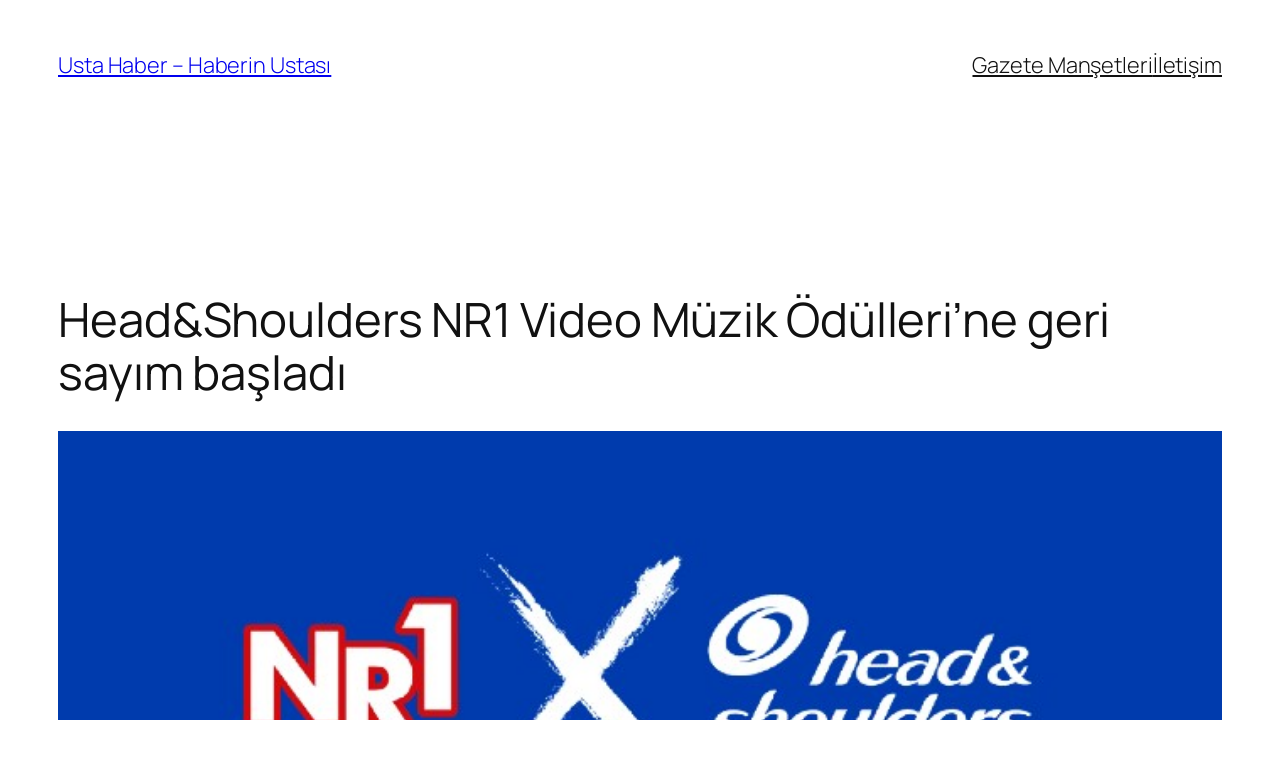

--- FILE ---
content_type: text/html; charset=UTF-8
request_url: https://ustahaber.net/headshoulders-nr1-video-muzik-odullerine-geri-sayim-basladi/
body_size: 19192
content:
<!DOCTYPE html>
<html lang="tr" prefix="og: https://ogp.me/ns#">
<head>
	<meta charset="UTF-8" />
	<meta name="viewport" content="width=device-width, initial-scale=1" />

<!-- Rank Math&#039;a Göre Arama Motoru Optimizasyonu - https://rankmath.com/ -->
<meta name="description" content="T&uuml;rkiye&rsquo;nin 1 numaralı kepek şampuanı* Head&amp;Shoulders&rsquo;ın bu yıl ikinci kez ana sponsoru olduğu NR1 Video M&uuml;zik &Ouml;d&uuml;lleri&rsquo;ne geri sayım başladı."/>
<meta name="robots" content="index, follow, max-snippet:-1, max-video-preview:-1, max-image-preview:large"/>
<link rel="canonical" href="https://ustahaber.net/headshoulders-nr1-video-muzik-odullerine-geri-sayim-basladi/" />
<meta property="og:locale" content="tr_TR" />
<meta property="og:type" content="article" />
<meta property="og:title" content="Head&amp;Shoulders NR1 Video Müzik Ödülleri’ne geri sayım başladı - Usta Haber - Haberin Ustası" />
<meta property="og:description" content="T&uuml;rkiye&rsquo;nin 1 numaralı kepek şampuanı* Head&amp;Shoulders&rsquo;ın bu yıl ikinci kez ana sponsoru olduğu NR1 Video M&uuml;zik &Ouml;d&uuml;lleri&rsquo;ne geri sayım başladı." />
<meta property="og:url" content="https://ustahaber.net/headshoulders-nr1-video-muzik-odullerine-geri-sayim-basladi/" />
<meta property="og:site_name" content="Usta Haber - Haberin Ustası" />
<meta property="article:section" content="Kültür Sanat" />
<meta property="og:image" content="https://ustahaber.net/wp-content/uploads/2022/09/headshoulders-nr1-video-muzik-odullerine-geri-sayim-basladi.jpg" />
<meta property="og:image:secure_url" content="https://ustahaber.net/wp-content/uploads/2022/09/headshoulders-nr1-video-muzik-odullerine-geri-sayim-basladi.jpg" />
<meta property="og:image:width" content="690" />
<meta property="og:image:height" content="325" />
<meta property="og:image:alt" content="Head&amp;Shoulders NR1 Video Müzik Ödülleri’ne geri sayım başladı" />
<meta property="og:image:type" content="image/png" />
<meta property="article:published_time" content="2022-09-24T14:00:05+03:00" />
<meta name="twitter:card" content="summary_large_image" />
<meta name="twitter:title" content="Head&amp;Shoulders NR1 Video Müzik Ödülleri’ne geri sayım başladı - Usta Haber - Haberin Ustası" />
<meta name="twitter:description" content="T&uuml;rkiye&rsquo;nin 1 numaralı kepek şampuanı* Head&amp;Shoulders&rsquo;ın bu yıl ikinci kez ana sponsoru olduğu NR1 Video M&uuml;zik &Ouml;d&uuml;lleri&rsquo;ne geri sayım başladı." />
<meta name="twitter:image" content="https://ustahaber.net/wp-content/uploads/2022/09/headshoulders-nr1-video-muzik-odullerine-geri-sayim-basladi.jpg" />
<meta name="twitter:label1" content="Yazan" />
<meta name="twitter:data1" content="admin" />
<meta name="twitter:label2" content="Okuma süresi" />
<meta name="twitter:data2" content="1 dakika" />
<script type="application/ld+json" class="rank-math-schema">{"@context":"https://schema.org","@graph":[{"@type":"Organization","@id":"https://ustahaber.net/#organization","name":"Usta Haber - Haberin Ustas\u0131"},{"@type":"WebSite","@id":"https://ustahaber.net/#website","url":"https://ustahaber.net","name":"Usta Haber - Haberin Ustas\u0131","publisher":{"@id":"https://ustahaber.net/#organization"},"inLanguage":"tr"},{"@type":"ImageObject","@id":"https://ustahaber.net/wp-content/uploads/2022/09/headshoulders-nr1-video-muzik-odullerine-geri-sayim-basladi.jpg","url":"https://ustahaber.net/wp-content/uploads/2022/09/headshoulders-nr1-video-muzik-odullerine-geri-sayim-basladi.jpg","width":"690","height":"325","inLanguage":"tr"},{"@type":"WebPage","@id":"https://ustahaber.net/headshoulders-nr1-video-muzik-odullerine-geri-sayim-basladi/#webpage","url":"https://ustahaber.net/headshoulders-nr1-video-muzik-odullerine-geri-sayim-basladi/","name":"Head&amp;Shoulders NR1 Video M\u00fczik \u00d6d\u00fclleri\u2019ne geri say\u0131m ba\u015flad\u0131 - Usta Haber - Haberin Ustas\u0131","datePublished":"2022-09-24T14:00:05+03:00","dateModified":"2022-09-24T14:00:05+03:00","isPartOf":{"@id":"https://ustahaber.net/#website"},"primaryImageOfPage":{"@id":"https://ustahaber.net/wp-content/uploads/2022/09/headshoulders-nr1-video-muzik-odullerine-geri-sayim-basladi.jpg"},"inLanguage":"tr"},{"@type":"Person","@id":"https://ustahaber.net/author/admin/","name":"admin","url":"https://ustahaber.net/author/admin/","image":{"@type":"ImageObject","@id":"https://secure.gravatar.com/avatar/9758d185db4a728cac41d736d13e882de17df416b3490a4b435e07703bd24eff?s=96&amp;d=mm&amp;r=g","url":"https://secure.gravatar.com/avatar/9758d185db4a728cac41d736d13e882de17df416b3490a4b435e07703bd24eff?s=96&amp;d=mm&amp;r=g","caption":"admin","inLanguage":"tr"},"sameAs":["http://ustahaber.net"],"worksFor":{"@id":"https://ustahaber.net/#organization"}},{"@type":"NewsArticle","headline":"Head&amp;Shoulders NR1 Video M\u00fczik \u00d6d\u00fclleri\u2019ne geri say\u0131m ba\u015flad\u0131 - Usta Haber - Haberin Ustas\u0131","datePublished":"2022-09-24T14:00:05+03:00","dateModified":"2022-09-24T14:00:05+03:00","articleSection":"K\u00fclt\u00fcr Sanat","author":{"@id":"https://ustahaber.net/author/admin/","name":"admin"},"publisher":{"@id":"https://ustahaber.net/#organization"},"description":"T&uuml;rkiye&rsquo;nin 1 numaral\u0131 kepek \u015fampuan\u0131* Head&amp;Shoulders&rsquo;\u0131n bu y\u0131l ikinci kez ana sponsoru oldu\u011fu NR1 Video M&uuml;zik &Ouml;d&uuml;lleri&rsquo;ne geri say\u0131m ba\u015flad\u0131.","name":"Head&amp;Shoulders NR1 Video M\u00fczik \u00d6d\u00fclleri\u2019ne geri say\u0131m ba\u015flad\u0131 - Usta Haber - Haberin Ustas\u0131","@id":"https://ustahaber.net/headshoulders-nr1-video-muzik-odullerine-geri-sayim-basladi/#richSnippet","isPartOf":{"@id":"https://ustahaber.net/headshoulders-nr1-video-muzik-odullerine-geri-sayim-basladi/#webpage"},"image":{"@id":"https://ustahaber.net/wp-content/uploads/2022/09/headshoulders-nr1-video-muzik-odullerine-geri-sayim-basladi.jpg"},"inLanguage":"tr","mainEntityOfPage":{"@id":"https://ustahaber.net/headshoulders-nr1-video-muzik-odullerine-geri-sayim-basladi/#webpage"}}]}</script>
<!-- /Rank Math WordPress SEO eklentisi -->

<title>Head&amp;Shoulders NR1 Video Müzik Ödülleri’ne geri sayım başladı - Usta Haber - Haberin Ustası</title>
<link rel="alternate" type="application/rss+xml" title="Usta Haber - Haberin Ustası &raquo; akışı" href="https://ustahaber.net/feed/" />
<link rel="alternate" type="application/rss+xml" title="Usta Haber - Haberin Ustası &raquo; yorum akışı" href="https://ustahaber.net/comments/feed/" />
<link rel="alternate" type="application/rss+xml" title="Usta Haber - Haberin Ustası &raquo; Head&amp;Shoulders NR1 Video Müzik Ödülleri’ne geri sayım başladı yorum akışı" href="https://ustahaber.net/headshoulders-nr1-video-muzik-odullerine-geri-sayim-basladi/feed/" />
<link rel="alternate" title="oEmbed (JSON)" type="application/json+oembed" href="https://ustahaber.net/wp-json/oembed/1.0/embed?url=https%3A%2F%2Fustahaber.net%2Fheadshoulders-nr1-video-muzik-odullerine-geri-sayim-basladi%2F" />
<link rel="alternate" title="oEmbed (XML)" type="text/xml+oembed" href="https://ustahaber.net/wp-json/oembed/1.0/embed?url=https%3A%2F%2Fustahaber.net%2Fheadshoulders-nr1-video-muzik-odullerine-geri-sayim-basladi%2F&#038;format=xml" />
<style id='wp-img-auto-sizes-contain-inline-css'>
img:is([sizes=auto i],[sizes^="auto," i]){contain-intrinsic-size:3000px 1500px}
/*# sourceURL=wp-img-auto-sizes-contain-inline-css */
</style>
<style id='wp-block-site-title-inline-css'>
.wp-block-site-title{box-sizing:border-box}.wp-block-site-title :where(a){color:inherit;font-family:inherit;font-size:inherit;font-style:inherit;font-weight:inherit;letter-spacing:inherit;line-height:inherit;text-decoration:inherit}
/*# sourceURL=https://ustahaber.net/wp-includes/blocks/site-title/style.min.css */
</style>
<style id='wp-block-navigation-link-inline-css'>
.wp-block-navigation .wp-block-navigation-item__label{overflow-wrap:break-word}.wp-block-navigation .wp-block-navigation-item__description{display:none}.link-ui-tools{outline:1px solid #f0f0f0;padding:8px}.link-ui-block-inserter{padding-top:8px}.link-ui-block-inserter__back{margin-left:8px;text-transform:uppercase}
/*# sourceURL=https://ustahaber.net/wp-includes/blocks/navigation-link/style.min.css */
</style>
<style id='wp-block-navigation-inline-css'>
.wp-block-navigation{position:relative}.wp-block-navigation ul{margin-bottom:0;margin-left:0;margin-top:0;padding-left:0}.wp-block-navigation ul,.wp-block-navigation ul li{list-style:none;padding:0}.wp-block-navigation .wp-block-navigation-item{align-items:center;background-color:inherit;display:flex;position:relative}.wp-block-navigation .wp-block-navigation-item .wp-block-navigation__submenu-container:empty{display:none}.wp-block-navigation .wp-block-navigation-item__content{display:block;z-index:1}.wp-block-navigation .wp-block-navigation-item__content.wp-block-navigation-item__content{color:inherit}.wp-block-navigation.has-text-decoration-underline .wp-block-navigation-item__content,.wp-block-navigation.has-text-decoration-underline .wp-block-navigation-item__content:active,.wp-block-navigation.has-text-decoration-underline .wp-block-navigation-item__content:focus{text-decoration:underline}.wp-block-navigation.has-text-decoration-line-through .wp-block-navigation-item__content,.wp-block-navigation.has-text-decoration-line-through .wp-block-navigation-item__content:active,.wp-block-navigation.has-text-decoration-line-through .wp-block-navigation-item__content:focus{text-decoration:line-through}.wp-block-navigation :where(a),.wp-block-navigation :where(a:active),.wp-block-navigation :where(a:focus){text-decoration:none}.wp-block-navigation .wp-block-navigation__submenu-icon{align-self:center;background-color:inherit;border:none;color:currentColor;display:inline-block;font-size:inherit;height:.6em;line-height:0;margin-left:.25em;padding:0;width:.6em}.wp-block-navigation .wp-block-navigation__submenu-icon svg{display:inline-block;stroke:currentColor;height:inherit;margin-top:.075em;width:inherit}.wp-block-navigation{--navigation-layout-justification-setting:flex-start;--navigation-layout-direction:row;--navigation-layout-wrap:wrap;--navigation-layout-justify:flex-start;--navigation-layout-align:center}.wp-block-navigation.is-vertical{--navigation-layout-direction:column;--navigation-layout-justify:initial;--navigation-layout-align:flex-start}.wp-block-navigation.no-wrap{--navigation-layout-wrap:nowrap}.wp-block-navigation.items-justified-center{--navigation-layout-justification-setting:center;--navigation-layout-justify:center}.wp-block-navigation.items-justified-center.is-vertical{--navigation-layout-align:center}.wp-block-navigation.items-justified-right{--navigation-layout-justification-setting:flex-end;--navigation-layout-justify:flex-end}.wp-block-navigation.items-justified-right.is-vertical{--navigation-layout-align:flex-end}.wp-block-navigation.items-justified-space-between{--navigation-layout-justification-setting:space-between;--navigation-layout-justify:space-between}.wp-block-navigation .has-child .wp-block-navigation__submenu-container{align-items:normal;background-color:inherit;color:inherit;display:flex;flex-direction:column;opacity:0;position:absolute;z-index:2}@media not (prefers-reduced-motion){.wp-block-navigation .has-child .wp-block-navigation__submenu-container{transition:opacity .1s linear}}.wp-block-navigation .has-child .wp-block-navigation__submenu-container{height:0;overflow:hidden;visibility:hidden;width:0}.wp-block-navigation .has-child .wp-block-navigation__submenu-container>.wp-block-navigation-item>.wp-block-navigation-item__content{display:flex;flex-grow:1;padding:.5em 1em}.wp-block-navigation .has-child .wp-block-navigation__submenu-container>.wp-block-navigation-item>.wp-block-navigation-item__content .wp-block-navigation__submenu-icon{margin-left:auto;margin-right:0}.wp-block-navigation .has-child .wp-block-navigation__submenu-container .wp-block-navigation-item__content{margin:0}.wp-block-navigation .has-child .wp-block-navigation__submenu-container{left:-1px;top:100%}@media (min-width:782px){.wp-block-navigation .has-child .wp-block-navigation__submenu-container .wp-block-navigation__submenu-container{left:100%;top:-1px}.wp-block-navigation .has-child .wp-block-navigation__submenu-container .wp-block-navigation__submenu-container:before{background:#0000;content:"";display:block;height:100%;position:absolute;right:100%;width:.5em}.wp-block-navigation .has-child .wp-block-navigation__submenu-container .wp-block-navigation__submenu-icon{margin-right:.25em}.wp-block-navigation .has-child .wp-block-navigation__submenu-container .wp-block-navigation__submenu-icon svg{transform:rotate(-90deg)}}.wp-block-navigation .has-child .wp-block-navigation-submenu__toggle[aria-expanded=true]~.wp-block-navigation__submenu-container,.wp-block-navigation .has-child:not(.open-on-click):hover>.wp-block-navigation__submenu-container,.wp-block-navigation .has-child:not(.open-on-click):not(.open-on-hover-click):focus-within>.wp-block-navigation__submenu-container{height:auto;min-width:200px;opacity:1;overflow:visible;visibility:visible;width:auto}.wp-block-navigation.has-background .has-child .wp-block-navigation__submenu-container{left:0;top:100%}@media (min-width:782px){.wp-block-navigation.has-background .has-child .wp-block-navigation__submenu-container .wp-block-navigation__submenu-container{left:100%;top:0}}.wp-block-navigation-submenu{display:flex;position:relative}.wp-block-navigation-submenu .wp-block-navigation__submenu-icon svg{stroke:currentColor}button.wp-block-navigation-item__content{background-color:initial;border:none;color:currentColor;font-family:inherit;font-size:inherit;font-style:inherit;font-weight:inherit;letter-spacing:inherit;line-height:inherit;text-align:left;text-transform:inherit}.wp-block-navigation-submenu__toggle{cursor:pointer}.wp-block-navigation-submenu__toggle[aria-expanded=true]+.wp-block-navigation__submenu-icon>svg,.wp-block-navigation-submenu__toggle[aria-expanded=true]>svg{transform:rotate(180deg)}.wp-block-navigation-item.open-on-click .wp-block-navigation-submenu__toggle{padding-left:0;padding-right:.85em}.wp-block-navigation-item.open-on-click .wp-block-navigation-submenu__toggle+.wp-block-navigation__submenu-icon{margin-left:-.6em;pointer-events:none}.wp-block-navigation-item.open-on-click button.wp-block-navigation-item__content:not(.wp-block-navigation-submenu__toggle){padding:0}.wp-block-navigation .wp-block-page-list,.wp-block-navigation__container,.wp-block-navigation__responsive-close,.wp-block-navigation__responsive-container,.wp-block-navigation__responsive-container-content,.wp-block-navigation__responsive-dialog{gap:inherit}:where(.wp-block-navigation.has-background .wp-block-navigation-item a:not(.wp-element-button)),:where(.wp-block-navigation.has-background .wp-block-navigation-submenu a:not(.wp-element-button)){padding:.5em 1em}:where(.wp-block-navigation .wp-block-navigation__submenu-container .wp-block-navigation-item a:not(.wp-element-button)),:where(.wp-block-navigation .wp-block-navigation__submenu-container .wp-block-navigation-submenu a:not(.wp-element-button)),:where(.wp-block-navigation .wp-block-navigation__submenu-container .wp-block-navigation-submenu button.wp-block-navigation-item__content),:where(.wp-block-navigation .wp-block-navigation__submenu-container .wp-block-pages-list__item button.wp-block-navigation-item__content){padding:.5em 1em}.wp-block-navigation.items-justified-right .wp-block-navigation__container .has-child .wp-block-navigation__submenu-container,.wp-block-navigation.items-justified-right .wp-block-page-list>.has-child .wp-block-navigation__submenu-container,.wp-block-navigation.items-justified-space-between .wp-block-page-list>.has-child:last-child .wp-block-navigation__submenu-container,.wp-block-navigation.items-justified-space-between>.wp-block-navigation__container>.has-child:last-child .wp-block-navigation__submenu-container{left:auto;right:0}.wp-block-navigation.items-justified-right .wp-block-navigation__container .has-child .wp-block-navigation__submenu-container .wp-block-navigation__submenu-container,.wp-block-navigation.items-justified-right .wp-block-page-list>.has-child .wp-block-navigation__submenu-container .wp-block-navigation__submenu-container,.wp-block-navigation.items-justified-space-between .wp-block-page-list>.has-child:last-child .wp-block-navigation__submenu-container .wp-block-navigation__submenu-container,.wp-block-navigation.items-justified-space-between>.wp-block-navigation__container>.has-child:last-child .wp-block-navigation__submenu-container .wp-block-navigation__submenu-container{left:-1px;right:-1px}@media (min-width:782px){.wp-block-navigation.items-justified-right .wp-block-navigation__container .has-child .wp-block-navigation__submenu-container .wp-block-navigation__submenu-container,.wp-block-navigation.items-justified-right .wp-block-page-list>.has-child .wp-block-navigation__submenu-container .wp-block-navigation__submenu-container,.wp-block-navigation.items-justified-space-between .wp-block-page-list>.has-child:last-child .wp-block-navigation__submenu-container .wp-block-navigation__submenu-container,.wp-block-navigation.items-justified-space-between>.wp-block-navigation__container>.has-child:last-child .wp-block-navigation__submenu-container .wp-block-navigation__submenu-container{left:auto;right:100%}}.wp-block-navigation:not(.has-background) .wp-block-navigation__submenu-container{background-color:#fff;border:1px solid #00000026}.wp-block-navigation.has-background .wp-block-navigation__submenu-container{background-color:inherit}.wp-block-navigation:not(.has-text-color) .wp-block-navigation__submenu-container{color:#000}.wp-block-navigation__container{align-items:var(--navigation-layout-align,initial);display:flex;flex-direction:var(--navigation-layout-direction,initial);flex-wrap:var(--navigation-layout-wrap,wrap);justify-content:var(--navigation-layout-justify,initial);list-style:none;margin:0;padding-left:0}.wp-block-navigation__container .is-responsive{display:none}.wp-block-navigation__container:only-child,.wp-block-page-list:only-child{flex-grow:1}@keyframes overlay-menu__fade-in-animation{0%{opacity:0;transform:translateY(.5em)}to{opacity:1;transform:translateY(0)}}.wp-block-navigation__responsive-container{bottom:0;display:none;left:0;position:fixed;right:0;top:0}.wp-block-navigation__responsive-container :where(.wp-block-navigation-item a){color:inherit}.wp-block-navigation__responsive-container .wp-block-navigation__responsive-container-content{align-items:var(--navigation-layout-align,initial);display:flex;flex-direction:var(--navigation-layout-direction,initial);flex-wrap:var(--navigation-layout-wrap,wrap);justify-content:var(--navigation-layout-justify,initial)}.wp-block-navigation__responsive-container:not(.is-menu-open.is-menu-open){background-color:inherit!important;color:inherit!important}.wp-block-navigation__responsive-container.is-menu-open{background-color:inherit;display:flex;flex-direction:column}@media not (prefers-reduced-motion){.wp-block-navigation__responsive-container.is-menu-open{animation:overlay-menu__fade-in-animation .1s ease-out;animation-fill-mode:forwards}}.wp-block-navigation__responsive-container.is-menu-open{overflow:auto;padding:clamp(1rem,var(--wp--style--root--padding-top),20rem) clamp(1rem,var(--wp--style--root--padding-right),20rem) clamp(1rem,var(--wp--style--root--padding-bottom),20rem) clamp(1rem,var(--wp--style--root--padding-left),20rem);z-index:100000}.wp-block-navigation__responsive-container.is-menu-open .wp-block-navigation__responsive-container-content{align-items:var(--navigation-layout-justification-setting,inherit);display:flex;flex-direction:column;flex-wrap:nowrap;overflow:visible;padding-top:calc(2rem + 24px)}.wp-block-navigation__responsive-container.is-menu-open .wp-block-navigation__responsive-container-content,.wp-block-navigation__responsive-container.is-menu-open .wp-block-navigation__responsive-container-content .wp-block-navigation__container,.wp-block-navigation__responsive-container.is-menu-open .wp-block-navigation__responsive-container-content .wp-block-page-list{justify-content:flex-start}.wp-block-navigation__responsive-container.is-menu-open .wp-block-navigation__responsive-container-content .wp-block-navigation__submenu-icon{display:none}.wp-block-navigation__responsive-container.is-menu-open .wp-block-navigation__responsive-container-content .has-child .wp-block-navigation__submenu-container{border:none;height:auto;min-width:200px;opacity:1;overflow:initial;padding-left:2rem;padding-right:2rem;position:static;visibility:visible;width:auto}.wp-block-navigation__responsive-container.is-menu-open .wp-block-navigation__responsive-container-content .wp-block-navigation__container,.wp-block-navigation__responsive-container.is-menu-open .wp-block-navigation__responsive-container-content .wp-block-navigation__submenu-container{gap:inherit}.wp-block-navigation__responsive-container.is-menu-open .wp-block-navigation__responsive-container-content .wp-block-navigation__submenu-container{padding-top:var(--wp--style--block-gap,2em)}.wp-block-navigation__responsive-container.is-menu-open .wp-block-navigation__responsive-container-content .wp-block-navigation-item__content{padding:0}.wp-block-navigation__responsive-container.is-menu-open .wp-block-navigation__responsive-container-content .wp-block-navigation-item,.wp-block-navigation__responsive-container.is-menu-open .wp-block-navigation__responsive-container-content .wp-block-navigation__container,.wp-block-navigation__responsive-container.is-menu-open .wp-block-navigation__responsive-container-content .wp-block-page-list{align-items:var(--navigation-layout-justification-setting,initial);display:flex;flex-direction:column}.wp-block-navigation__responsive-container.is-menu-open .wp-block-navigation-item,.wp-block-navigation__responsive-container.is-menu-open .wp-block-navigation-item .wp-block-navigation__submenu-container,.wp-block-navigation__responsive-container.is-menu-open .wp-block-navigation__container,.wp-block-navigation__responsive-container.is-menu-open .wp-block-page-list{background:#0000!important;color:inherit!important}.wp-block-navigation__responsive-container.is-menu-open .wp-block-navigation__submenu-container.wp-block-navigation__submenu-container.wp-block-navigation__submenu-container.wp-block-navigation__submenu-container{left:auto;right:auto}@media (min-width:600px){.wp-block-navigation__responsive-container:not(.hidden-by-default):not(.is-menu-open){background-color:inherit;display:block;position:relative;width:100%;z-index:auto}.wp-block-navigation__responsive-container:not(.hidden-by-default):not(.is-menu-open) .wp-block-navigation__responsive-container-close{display:none}.wp-block-navigation__responsive-container.is-menu-open .wp-block-navigation__submenu-container.wp-block-navigation__submenu-container.wp-block-navigation__submenu-container.wp-block-navigation__submenu-container{left:0}}.wp-block-navigation:not(.has-background) .wp-block-navigation__responsive-container.is-menu-open{background-color:#fff}.wp-block-navigation:not(.has-text-color) .wp-block-navigation__responsive-container.is-menu-open{color:#000}.wp-block-navigation__toggle_button_label{font-size:1rem;font-weight:700}.wp-block-navigation__responsive-container-close,.wp-block-navigation__responsive-container-open{background:#0000;border:none;color:currentColor;cursor:pointer;margin:0;padding:0;text-transform:inherit;vertical-align:middle}.wp-block-navigation__responsive-container-close svg,.wp-block-navigation__responsive-container-open svg{fill:currentColor;display:block;height:24px;pointer-events:none;width:24px}.wp-block-navigation__responsive-container-open{display:flex}.wp-block-navigation__responsive-container-open.wp-block-navigation__responsive-container-open.wp-block-navigation__responsive-container-open{font-family:inherit;font-size:inherit;font-weight:inherit}@media (min-width:600px){.wp-block-navigation__responsive-container-open:not(.always-shown){display:none}}.wp-block-navigation__responsive-container-close{position:absolute;right:0;top:0;z-index:2}.wp-block-navigation__responsive-container-close.wp-block-navigation__responsive-container-close.wp-block-navigation__responsive-container-close{font-family:inherit;font-size:inherit;font-weight:inherit}.wp-block-navigation__responsive-close{width:100%}.has-modal-open .wp-block-navigation__responsive-close{margin-left:auto;margin-right:auto;max-width:var(--wp--style--global--wide-size,100%)}.wp-block-navigation__responsive-close:focus{outline:none}.is-menu-open .wp-block-navigation__responsive-close,.is-menu-open .wp-block-navigation__responsive-container-content,.is-menu-open .wp-block-navigation__responsive-dialog{box-sizing:border-box}.wp-block-navigation__responsive-dialog{position:relative}.has-modal-open .admin-bar .is-menu-open .wp-block-navigation__responsive-dialog{margin-top:46px}@media (min-width:782px){.has-modal-open .admin-bar .is-menu-open .wp-block-navigation__responsive-dialog{margin-top:32px}}html.has-modal-open{overflow:hidden}
/*# sourceURL=https://ustahaber.net/wp-includes/blocks/navigation/style.min.css */
</style>
<style id='wp-block-group-inline-css'>
.wp-block-group{box-sizing:border-box}:where(.wp-block-group.wp-block-group-is-layout-constrained){position:relative}
/*# sourceURL=https://ustahaber.net/wp-includes/blocks/group/style.min.css */
</style>
<style id='wp-block-post-title-inline-css'>
.wp-block-post-title{box-sizing:border-box;word-break:break-word}.wp-block-post-title :where(a){display:inline-block;font-family:inherit;font-size:inherit;font-style:inherit;font-weight:inherit;letter-spacing:inherit;line-height:inherit;text-decoration:inherit}
/*# sourceURL=https://ustahaber.net/wp-includes/blocks/post-title/style.min.css */
</style>
<style id='wp-block-post-featured-image-inline-css'>
.wp-block-post-featured-image{margin-left:0;margin-right:0}.wp-block-post-featured-image a{display:block;height:100%}.wp-block-post-featured-image :where(img){box-sizing:border-box;height:auto;max-width:100%;vertical-align:bottom;width:100%}.wp-block-post-featured-image.alignfull img,.wp-block-post-featured-image.alignwide img{width:100%}.wp-block-post-featured-image .wp-block-post-featured-image__overlay.has-background-dim{background-color:#000;inset:0;position:absolute}.wp-block-post-featured-image{position:relative}.wp-block-post-featured-image .wp-block-post-featured-image__overlay.has-background-gradient{background-color:initial}.wp-block-post-featured-image .wp-block-post-featured-image__overlay.has-background-dim-0{opacity:0}.wp-block-post-featured-image .wp-block-post-featured-image__overlay.has-background-dim-10{opacity:.1}.wp-block-post-featured-image .wp-block-post-featured-image__overlay.has-background-dim-20{opacity:.2}.wp-block-post-featured-image .wp-block-post-featured-image__overlay.has-background-dim-30{opacity:.3}.wp-block-post-featured-image .wp-block-post-featured-image__overlay.has-background-dim-40{opacity:.4}.wp-block-post-featured-image .wp-block-post-featured-image__overlay.has-background-dim-50{opacity:.5}.wp-block-post-featured-image .wp-block-post-featured-image__overlay.has-background-dim-60{opacity:.6}.wp-block-post-featured-image .wp-block-post-featured-image__overlay.has-background-dim-70{opacity:.7}.wp-block-post-featured-image .wp-block-post-featured-image__overlay.has-background-dim-80{opacity:.8}.wp-block-post-featured-image .wp-block-post-featured-image__overlay.has-background-dim-90{opacity:.9}.wp-block-post-featured-image .wp-block-post-featured-image__overlay.has-background-dim-100{opacity:1}.wp-block-post-featured-image:where(.alignleft,.alignright){width:100%}
/*# sourceURL=https://ustahaber.net/wp-includes/blocks/post-featured-image/style.min.css */
</style>
<style id='wp-block-paragraph-inline-css'>
.is-small-text{font-size:.875em}.is-regular-text{font-size:1em}.is-large-text{font-size:2.25em}.is-larger-text{font-size:3em}.has-drop-cap:not(:focus):first-letter{float:left;font-size:8.4em;font-style:normal;font-weight:100;line-height:.68;margin:.05em .1em 0 0;text-transform:uppercase}body.rtl .has-drop-cap:not(:focus):first-letter{float:none;margin-left:.1em}p.has-drop-cap.has-background{overflow:hidden}:root :where(p.has-background){padding:1.25em 2.375em}:where(p.has-text-color:not(.has-link-color)) a{color:inherit}p.has-text-align-left[style*="writing-mode:vertical-lr"],p.has-text-align-right[style*="writing-mode:vertical-rl"]{rotate:180deg}
/*# sourceURL=https://ustahaber.net/wp-includes/blocks/paragraph/style.min.css */
</style>
<style id='wp-block-post-author-name-inline-css'>
.wp-block-post-author-name{box-sizing:border-box}
/*# sourceURL=https://ustahaber.net/wp-includes/blocks/post-author-name/style.min.css */
</style>
<style id='wp-block-post-terms-inline-css'>
.wp-block-post-terms{box-sizing:border-box}.wp-block-post-terms .wp-block-post-terms__separator{white-space:pre-wrap}
/*# sourceURL=https://ustahaber.net/wp-includes/blocks/post-terms/style.min.css */
</style>
<style id='wp-block-post-content-inline-css'>
.wp-block-post-content{display:flow-root}
/*# sourceURL=https://ustahaber.net/wp-includes/blocks/post-content/style.min.css */
</style>
<style id='wp-block-post-navigation-link-inline-css'>
.wp-block-post-navigation-link .wp-block-post-navigation-link__arrow-previous{display:inline-block;margin-right:1ch}.wp-block-post-navigation-link .wp-block-post-navigation-link__arrow-previous:not(.is-arrow-chevron){transform:scaleX(1)}.wp-block-post-navigation-link .wp-block-post-navigation-link__arrow-next{display:inline-block;margin-left:1ch}.wp-block-post-navigation-link .wp-block-post-navigation-link__arrow-next:not(.is-arrow-chevron){transform:scaleX(1)}.wp-block-post-navigation-link.has-text-align-left[style*="writing-mode: vertical-lr"],.wp-block-post-navigation-link.has-text-align-right[style*="writing-mode: vertical-rl"]{rotate:180deg}
/*# sourceURL=https://ustahaber.net/wp-includes/blocks/post-navigation-link/style.min.css */
</style>
<style id='wp-block-heading-inline-css'>
h1:where(.wp-block-heading).has-background,h2:where(.wp-block-heading).has-background,h3:where(.wp-block-heading).has-background,h4:where(.wp-block-heading).has-background,h5:where(.wp-block-heading).has-background,h6:where(.wp-block-heading).has-background{padding:1.25em 2.375em}h1.has-text-align-left[style*=writing-mode]:where([style*=vertical-lr]),h1.has-text-align-right[style*=writing-mode]:where([style*=vertical-rl]),h2.has-text-align-left[style*=writing-mode]:where([style*=vertical-lr]),h2.has-text-align-right[style*=writing-mode]:where([style*=vertical-rl]),h3.has-text-align-left[style*=writing-mode]:where([style*=vertical-lr]),h3.has-text-align-right[style*=writing-mode]:where([style*=vertical-rl]),h4.has-text-align-left[style*=writing-mode]:where([style*=vertical-lr]),h4.has-text-align-right[style*=writing-mode]:where([style*=vertical-rl]),h5.has-text-align-left[style*=writing-mode]:where([style*=vertical-lr]),h5.has-text-align-right[style*=writing-mode]:where([style*=vertical-rl]),h6.has-text-align-left[style*=writing-mode]:where([style*=vertical-lr]),h6.has-text-align-right[style*=writing-mode]:where([style*=vertical-rl]){rotate:180deg}
/*# sourceURL=https://ustahaber.net/wp-includes/blocks/heading/style.min.css */
</style>
<style id='wp-block-post-comments-form-inline-css'>
:where(.wp-block-post-comments-form input:not([type=submit])),:where(.wp-block-post-comments-form textarea){border:1px solid #949494;font-family:inherit;font-size:1em}:where(.wp-block-post-comments-form input:where(:not([type=submit]):not([type=checkbox]))),:where(.wp-block-post-comments-form textarea){padding:calc(.667em + 2px)}.wp-block-post-comments-form{box-sizing:border-box}.wp-block-post-comments-form[style*=font-weight] :where(.comment-reply-title){font-weight:inherit}.wp-block-post-comments-form[style*=font-family] :where(.comment-reply-title){font-family:inherit}.wp-block-post-comments-form[class*=-font-size] :where(.comment-reply-title),.wp-block-post-comments-form[style*=font-size] :where(.comment-reply-title){font-size:inherit}.wp-block-post-comments-form[style*=line-height] :where(.comment-reply-title){line-height:inherit}.wp-block-post-comments-form[style*=font-style] :where(.comment-reply-title){font-style:inherit}.wp-block-post-comments-form[style*=letter-spacing] :where(.comment-reply-title){letter-spacing:inherit}.wp-block-post-comments-form :where(input[type=submit]){box-shadow:none;cursor:pointer;display:inline-block;overflow-wrap:break-word;text-align:center}.wp-block-post-comments-form .comment-form input:not([type=submit]):not([type=checkbox]):not([type=hidden]),.wp-block-post-comments-form .comment-form textarea{box-sizing:border-box;display:block;width:100%}.wp-block-post-comments-form .comment-form-author label,.wp-block-post-comments-form .comment-form-email label,.wp-block-post-comments-form .comment-form-url label{display:block;margin-bottom:.25em}.wp-block-post-comments-form .comment-form-cookies-consent{display:flex;gap:.25em}.wp-block-post-comments-form .comment-form-cookies-consent #wp-comment-cookies-consent{margin-top:.35em}.wp-block-post-comments-form .comment-reply-title{margin-bottom:0}.wp-block-post-comments-form .comment-reply-title :where(small){font-size:var(--wp--preset--font-size--medium,smaller);margin-left:.5em}
/*# sourceURL=https://ustahaber.net/wp-includes/blocks/post-comments-form/style.min.css */
</style>
<style id='wp-block-buttons-inline-css'>
.wp-block-buttons{box-sizing:border-box}.wp-block-buttons.is-vertical{flex-direction:column}.wp-block-buttons.is-vertical>.wp-block-button:last-child{margin-bottom:0}.wp-block-buttons>.wp-block-button{display:inline-block;margin:0}.wp-block-buttons.is-content-justification-left{justify-content:flex-start}.wp-block-buttons.is-content-justification-left.is-vertical{align-items:flex-start}.wp-block-buttons.is-content-justification-center{justify-content:center}.wp-block-buttons.is-content-justification-center.is-vertical{align-items:center}.wp-block-buttons.is-content-justification-right{justify-content:flex-end}.wp-block-buttons.is-content-justification-right.is-vertical{align-items:flex-end}.wp-block-buttons.is-content-justification-space-between{justify-content:space-between}.wp-block-buttons.aligncenter{text-align:center}.wp-block-buttons:not(.is-content-justification-space-between,.is-content-justification-right,.is-content-justification-left,.is-content-justification-center) .wp-block-button.aligncenter{margin-left:auto;margin-right:auto;width:100%}.wp-block-buttons[style*=text-decoration] .wp-block-button,.wp-block-buttons[style*=text-decoration] .wp-block-button__link{text-decoration:inherit}.wp-block-buttons.has-custom-font-size .wp-block-button__link{font-size:inherit}.wp-block-buttons .wp-block-button__link{width:100%}.wp-block-button.aligncenter{text-align:center}
/*# sourceURL=https://ustahaber.net/wp-includes/blocks/buttons/style.min.css */
</style>
<style id='wp-block-button-inline-css'>
.wp-block-button__link{align-content:center;box-sizing:border-box;cursor:pointer;display:inline-block;height:100%;text-align:center;word-break:break-word}.wp-block-button__link.aligncenter{text-align:center}.wp-block-button__link.alignright{text-align:right}:where(.wp-block-button__link){border-radius:9999px;box-shadow:none;padding:calc(.667em + 2px) calc(1.333em + 2px);text-decoration:none}.wp-block-button[style*=text-decoration] .wp-block-button__link{text-decoration:inherit}.wp-block-buttons>.wp-block-button.has-custom-width{max-width:none}.wp-block-buttons>.wp-block-button.has-custom-width .wp-block-button__link{width:100%}.wp-block-buttons>.wp-block-button.has-custom-font-size .wp-block-button__link{font-size:inherit}.wp-block-buttons>.wp-block-button.wp-block-button__width-25{width:calc(25% - var(--wp--style--block-gap, .5em)*.75)}.wp-block-buttons>.wp-block-button.wp-block-button__width-50{width:calc(50% - var(--wp--style--block-gap, .5em)*.5)}.wp-block-buttons>.wp-block-button.wp-block-button__width-75{width:calc(75% - var(--wp--style--block-gap, .5em)*.25)}.wp-block-buttons>.wp-block-button.wp-block-button__width-100{flex-basis:100%;width:100%}.wp-block-buttons.is-vertical>.wp-block-button.wp-block-button__width-25{width:25%}.wp-block-buttons.is-vertical>.wp-block-button.wp-block-button__width-50{width:50%}.wp-block-buttons.is-vertical>.wp-block-button.wp-block-button__width-75{width:75%}.wp-block-button.is-style-squared,.wp-block-button__link.wp-block-button.is-style-squared{border-radius:0}.wp-block-button.no-border-radius,.wp-block-button__link.no-border-radius{border-radius:0!important}:root :where(.wp-block-button .wp-block-button__link.is-style-outline),:root :where(.wp-block-button.is-style-outline>.wp-block-button__link){border:2px solid;padding:.667em 1.333em}:root :where(.wp-block-button .wp-block-button__link.is-style-outline:not(.has-text-color)),:root :where(.wp-block-button.is-style-outline>.wp-block-button__link:not(.has-text-color)){color:currentColor}:root :where(.wp-block-button .wp-block-button__link.is-style-outline:not(.has-background)),:root :where(.wp-block-button.is-style-outline>.wp-block-button__link:not(.has-background)){background-color:initial;background-image:none}
/*# sourceURL=https://ustahaber.net/wp-includes/blocks/button/style.min.css */
</style>
<style id='wp-block-comments-inline-css'>
.wp-block-post-comments{box-sizing:border-box}.wp-block-post-comments .alignleft{float:left}.wp-block-post-comments .alignright{float:right}.wp-block-post-comments .navigation:after{clear:both;content:"";display:table}.wp-block-post-comments .commentlist{clear:both;list-style:none;margin:0;padding:0}.wp-block-post-comments .commentlist .comment{min-height:2.25em;padding-left:3.25em}.wp-block-post-comments .commentlist .comment p{font-size:1em;line-height:1.8;margin:1em 0}.wp-block-post-comments .commentlist .children{list-style:none;margin:0;padding:0}.wp-block-post-comments .comment-author{line-height:1.5}.wp-block-post-comments .comment-author .avatar{border-radius:1.5em;display:block;float:left;height:2.5em;margin-right:.75em;margin-top:.5em;width:2.5em}.wp-block-post-comments .comment-author cite{font-style:normal}.wp-block-post-comments .comment-meta{font-size:.875em;line-height:1.5}.wp-block-post-comments .comment-meta b{font-weight:400}.wp-block-post-comments .comment-meta .comment-awaiting-moderation{display:block;margin-bottom:1em;margin-top:1em}.wp-block-post-comments .comment-body .commentmetadata{font-size:.875em}.wp-block-post-comments .comment-form-author label,.wp-block-post-comments .comment-form-comment label,.wp-block-post-comments .comment-form-email label,.wp-block-post-comments .comment-form-url label{display:block;margin-bottom:.25em}.wp-block-post-comments .comment-form input:not([type=submit]):not([type=checkbox]),.wp-block-post-comments .comment-form textarea{box-sizing:border-box;display:block;width:100%}.wp-block-post-comments .comment-form-cookies-consent{display:flex;gap:.25em}.wp-block-post-comments .comment-form-cookies-consent #wp-comment-cookies-consent{margin-top:.35em}.wp-block-post-comments .comment-reply-title{margin-bottom:0}.wp-block-post-comments .comment-reply-title :where(small){font-size:var(--wp--preset--font-size--medium,smaller);margin-left:.5em}.wp-block-post-comments .reply{font-size:.875em;margin-bottom:1.4em}.wp-block-post-comments input:not([type=submit]),.wp-block-post-comments textarea{border:1px solid #949494;font-family:inherit;font-size:1em}.wp-block-post-comments input:not([type=submit]):not([type=checkbox]),.wp-block-post-comments textarea{padding:calc(.667em + 2px)}:where(.wp-block-post-comments input[type=submit]){border:none}.wp-block-comments{box-sizing:border-box}
/*# sourceURL=https://ustahaber.net/wp-includes/blocks/comments/style.min.css */
</style>
<style id='wp-block-post-date-inline-css'>
.wp-block-post-date{box-sizing:border-box}
/*# sourceURL=https://ustahaber.net/wp-includes/blocks/post-date/style.min.css */
</style>
<style id='wp-block-post-template-inline-css'>
.wp-block-post-template{box-sizing:border-box;list-style:none;margin-bottom:0;margin-top:0;max-width:100%;padding:0}.wp-block-post-template.is-flex-container{display:flex;flex-direction:row;flex-wrap:wrap;gap:1.25em}.wp-block-post-template.is-flex-container>li{margin:0;width:100%}@media (min-width:600px){.wp-block-post-template.is-flex-container.is-flex-container.columns-2>li{width:calc(50% - .625em)}.wp-block-post-template.is-flex-container.is-flex-container.columns-3>li{width:calc(33.33333% - .83333em)}.wp-block-post-template.is-flex-container.is-flex-container.columns-4>li{width:calc(25% - .9375em)}.wp-block-post-template.is-flex-container.is-flex-container.columns-5>li{width:calc(20% - 1em)}.wp-block-post-template.is-flex-container.is-flex-container.columns-6>li{width:calc(16.66667% - 1.04167em)}}@media (max-width:600px){.wp-block-post-template-is-layout-grid.wp-block-post-template-is-layout-grid.wp-block-post-template-is-layout-grid.wp-block-post-template-is-layout-grid{grid-template-columns:1fr}}.wp-block-post-template-is-layout-constrained>li>.alignright,.wp-block-post-template-is-layout-flow>li>.alignright{float:right;margin-inline-end:0;margin-inline-start:2em}.wp-block-post-template-is-layout-constrained>li>.alignleft,.wp-block-post-template-is-layout-flow>li>.alignleft{float:left;margin-inline-end:2em;margin-inline-start:0}.wp-block-post-template-is-layout-constrained>li>.aligncenter,.wp-block-post-template-is-layout-flow>li>.aligncenter{margin-inline-end:auto;margin-inline-start:auto}
/*# sourceURL=https://ustahaber.net/wp-includes/blocks/post-template/style.min.css */
</style>
<style id='wp-block-site-tagline-inline-css'>
.wp-block-site-tagline{box-sizing:border-box}
/*# sourceURL=https://ustahaber.net/wp-includes/blocks/site-tagline/style.min.css */
</style>
<style id='wp-block-spacer-inline-css'>
.wp-block-spacer{clear:both}
/*# sourceURL=https://ustahaber.net/wp-includes/blocks/spacer/style.min.css */
</style>
<style id='wp-block-columns-inline-css'>
.wp-block-columns{box-sizing:border-box;display:flex;flex-wrap:wrap!important}@media (min-width:782px){.wp-block-columns{flex-wrap:nowrap!important}}.wp-block-columns{align-items:normal!important}.wp-block-columns.are-vertically-aligned-top{align-items:flex-start}.wp-block-columns.are-vertically-aligned-center{align-items:center}.wp-block-columns.are-vertically-aligned-bottom{align-items:flex-end}@media (max-width:781px){.wp-block-columns:not(.is-not-stacked-on-mobile)>.wp-block-column{flex-basis:100%!important}}@media (min-width:782px){.wp-block-columns:not(.is-not-stacked-on-mobile)>.wp-block-column{flex-basis:0;flex-grow:1}.wp-block-columns:not(.is-not-stacked-on-mobile)>.wp-block-column[style*=flex-basis]{flex-grow:0}}.wp-block-columns.is-not-stacked-on-mobile{flex-wrap:nowrap!important}.wp-block-columns.is-not-stacked-on-mobile>.wp-block-column{flex-basis:0;flex-grow:1}.wp-block-columns.is-not-stacked-on-mobile>.wp-block-column[style*=flex-basis]{flex-grow:0}:where(.wp-block-columns){margin-bottom:1.75em}:where(.wp-block-columns.has-background){padding:1.25em 2.375em}.wp-block-column{flex-grow:1;min-width:0;overflow-wrap:break-word;word-break:break-word}.wp-block-column.is-vertically-aligned-top{align-self:flex-start}.wp-block-column.is-vertically-aligned-center{align-self:center}.wp-block-column.is-vertically-aligned-bottom{align-self:flex-end}.wp-block-column.is-vertically-aligned-stretch{align-self:stretch}.wp-block-column.is-vertically-aligned-bottom,.wp-block-column.is-vertically-aligned-center,.wp-block-column.is-vertically-aligned-top{width:100%}
/*# sourceURL=https://ustahaber.net/wp-includes/blocks/columns/style.min.css */
</style>
<style id='wp-block-library-inline-css'>
:root{--wp-block-synced-color:#7a00df;--wp-block-synced-color--rgb:122,0,223;--wp-bound-block-color:var(--wp-block-synced-color);--wp-editor-canvas-background:#ddd;--wp-admin-theme-color:#007cba;--wp-admin-theme-color--rgb:0,124,186;--wp-admin-theme-color-darker-10:#006ba1;--wp-admin-theme-color-darker-10--rgb:0,107,160.5;--wp-admin-theme-color-darker-20:#005a87;--wp-admin-theme-color-darker-20--rgb:0,90,135;--wp-admin-border-width-focus:2px}@media (min-resolution:192dpi){:root{--wp-admin-border-width-focus:1.5px}}.wp-element-button{cursor:pointer}:root .has-very-light-gray-background-color{background-color:#eee}:root .has-very-dark-gray-background-color{background-color:#313131}:root .has-very-light-gray-color{color:#eee}:root .has-very-dark-gray-color{color:#313131}:root .has-vivid-green-cyan-to-vivid-cyan-blue-gradient-background{background:linear-gradient(135deg,#00d084,#0693e3)}:root .has-purple-crush-gradient-background{background:linear-gradient(135deg,#34e2e4,#4721fb 50%,#ab1dfe)}:root .has-hazy-dawn-gradient-background{background:linear-gradient(135deg,#faaca8,#dad0ec)}:root .has-subdued-olive-gradient-background{background:linear-gradient(135deg,#fafae1,#67a671)}:root .has-atomic-cream-gradient-background{background:linear-gradient(135deg,#fdd79a,#004a59)}:root .has-nightshade-gradient-background{background:linear-gradient(135deg,#330968,#31cdcf)}:root .has-midnight-gradient-background{background:linear-gradient(135deg,#020381,#2874fc)}:root{--wp--preset--font-size--normal:16px;--wp--preset--font-size--huge:42px}.has-regular-font-size{font-size:1em}.has-larger-font-size{font-size:2.625em}.has-normal-font-size{font-size:var(--wp--preset--font-size--normal)}.has-huge-font-size{font-size:var(--wp--preset--font-size--huge)}.has-text-align-center{text-align:center}.has-text-align-left{text-align:left}.has-text-align-right{text-align:right}.has-fit-text{white-space:nowrap!important}#end-resizable-editor-section{display:none}.aligncenter{clear:both}.items-justified-left{justify-content:flex-start}.items-justified-center{justify-content:center}.items-justified-right{justify-content:flex-end}.items-justified-space-between{justify-content:space-between}.screen-reader-text{border:0;clip-path:inset(50%);height:1px;margin:-1px;overflow:hidden;padding:0;position:absolute;width:1px;word-wrap:normal!important}.screen-reader-text:focus{background-color:#ddd;clip-path:none;color:#444;display:block;font-size:1em;height:auto;left:5px;line-height:normal;padding:15px 23px 14px;text-decoration:none;top:5px;width:auto;z-index:100000}html :where(.has-border-color){border-style:solid}html :where([style*=border-top-color]){border-top-style:solid}html :where([style*=border-right-color]){border-right-style:solid}html :where([style*=border-bottom-color]){border-bottom-style:solid}html :where([style*=border-left-color]){border-left-style:solid}html :where([style*=border-width]){border-style:solid}html :where([style*=border-top-width]){border-top-style:solid}html :where([style*=border-right-width]){border-right-style:solid}html :where([style*=border-bottom-width]){border-bottom-style:solid}html :where([style*=border-left-width]){border-left-style:solid}html :where(img[class*=wp-image-]){height:auto;max-width:100%}:where(figure){margin:0 0 1em}html :where(.is-position-sticky){--wp-admin--admin-bar--position-offset:var(--wp-admin--admin-bar--height,0px)}@media screen and (max-width:600px){html :where(.is-position-sticky){--wp-admin--admin-bar--position-offset:0px}}
/*# sourceURL=/wp-includes/css/dist/block-library/common.min.css */
</style>
<style id='global-styles-inline-css'>
:root{--wp--preset--aspect-ratio--square: 1;--wp--preset--aspect-ratio--4-3: 4/3;--wp--preset--aspect-ratio--3-4: 3/4;--wp--preset--aspect-ratio--3-2: 3/2;--wp--preset--aspect-ratio--2-3: 2/3;--wp--preset--aspect-ratio--16-9: 16/9;--wp--preset--aspect-ratio--9-16: 9/16;--wp--preset--color--black: #000000;--wp--preset--color--cyan-bluish-gray: #abb8c3;--wp--preset--color--white: #ffffff;--wp--preset--color--pale-pink: #f78da7;--wp--preset--color--vivid-red: #cf2e2e;--wp--preset--color--luminous-vivid-orange: #ff6900;--wp--preset--color--luminous-vivid-amber: #fcb900;--wp--preset--color--light-green-cyan: #7bdcb5;--wp--preset--color--vivid-green-cyan: #00d084;--wp--preset--color--pale-cyan-blue: #8ed1fc;--wp--preset--color--vivid-cyan-blue: #0693e3;--wp--preset--color--vivid-purple: #9b51e0;--wp--preset--color--base: #FFFFFF;--wp--preset--color--contrast: #111111;--wp--preset--color--accent-1: #FFEE58;--wp--preset--color--accent-2: #F6CFF4;--wp--preset--color--accent-3: #503AA8;--wp--preset--color--accent-4: #686868;--wp--preset--color--accent-5: #FBFAF3;--wp--preset--color--accent-6: color-mix(in srgb, currentColor 20%, transparent);--wp--preset--gradient--vivid-cyan-blue-to-vivid-purple: linear-gradient(135deg,rgb(6,147,227) 0%,rgb(155,81,224) 100%);--wp--preset--gradient--light-green-cyan-to-vivid-green-cyan: linear-gradient(135deg,rgb(122,220,180) 0%,rgb(0,208,130) 100%);--wp--preset--gradient--luminous-vivid-amber-to-luminous-vivid-orange: linear-gradient(135deg,rgb(252,185,0) 0%,rgb(255,105,0) 100%);--wp--preset--gradient--luminous-vivid-orange-to-vivid-red: linear-gradient(135deg,rgb(255,105,0) 0%,rgb(207,46,46) 100%);--wp--preset--gradient--very-light-gray-to-cyan-bluish-gray: linear-gradient(135deg,rgb(238,238,238) 0%,rgb(169,184,195) 100%);--wp--preset--gradient--cool-to-warm-spectrum: linear-gradient(135deg,rgb(74,234,220) 0%,rgb(151,120,209) 20%,rgb(207,42,186) 40%,rgb(238,44,130) 60%,rgb(251,105,98) 80%,rgb(254,248,76) 100%);--wp--preset--gradient--blush-light-purple: linear-gradient(135deg,rgb(255,206,236) 0%,rgb(152,150,240) 100%);--wp--preset--gradient--blush-bordeaux: linear-gradient(135deg,rgb(254,205,165) 0%,rgb(254,45,45) 50%,rgb(107,0,62) 100%);--wp--preset--gradient--luminous-dusk: linear-gradient(135deg,rgb(255,203,112) 0%,rgb(199,81,192) 50%,rgb(65,88,208) 100%);--wp--preset--gradient--pale-ocean: linear-gradient(135deg,rgb(255,245,203) 0%,rgb(182,227,212) 50%,rgb(51,167,181) 100%);--wp--preset--gradient--electric-grass: linear-gradient(135deg,rgb(202,248,128) 0%,rgb(113,206,126) 100%);--wp--preset--gradient--midnight: linear-gradient(135deg,rgb(2,3,129) 0%,rgb(40,116,252) 100%);--wp--preset--font-size--small: 0.875rem;--wp--preset--font-size--medium: clamp(1rem, 1rem + ((1vw - 0.2rem) * 0.196), 1.125rem);--wp--preset--font-size--large: clamp(1.125rem, 1.125rem + ((1vw - 0.2rem) * 0.392), 1.375rem);--wp--preset--font-size--x-large: clamp(1.75rem, 1.75rem + ((1vw - 0.2rem) * 0.392), 2rem);--wp--preset--font-size--xx-large: clamp(2.15rem, 2.15rem + ((1vw - 0.2rem) * 1.333), 3rem);--wp--preset--font-family--manrope: Manrope, sans-serif;--wp--preset--font-family--fira-code: "Fira Code", monospace;--wp--preset--spacing--20: 10px;--wp--preset--spacing--30: 20px;--wp--preset--spacing--40: 30px;--wp--preset--spacing--50: clamp(30px, 5vw, 50px);--wp--preset--spacing--60: clamp(30px, 7vw, 70px);--wp--preset--spacing--70: clamp(50px, 7vw, 90px);--wp--preset--spacing--80: clamp(70px, 10vw, 140px);--wp--preset--shadow--natural: 6px 6px 9px rgba(0, 0, 0, 0.2);--wp--preset--shadow--deep: 12px 12px 50px rgba(0, 0, 0, 0.4);--wp--preset--shadow--sharp: 6px 6px 0px rgba(0, 0, 0, 0.2);--wp--preset--shadow--outlined: 6px 6px 0px -3px rgb(255, 255, 255), 6px 6px rgb(0, 0, 0);--wp--preset--shadow--crisp: 6px 6px 0px rgb(0, 0, 0);}:root { --wp--style--global--content-size: 645px;--wp--style--global--wide-size: 1340px; }:where(body) { margin: 0; }.wp-site-blocks { padding-top: var(--wp--style--root--padding-top); padding-bottom: var(--wp--style--root--padding-bottom); }.has-global-padding { padding-right: var(--wp--style--root--padding-right); padding-left: var(--wp--style--root--padding-left); }.has-global-padding > .alignfull { margin-right: calc(var(--wp--style--root--padding-right) * -1); margin-left: calc(var(--wp--style--root--padding-left) * -1); }.has-global-padding :where(:not(.alignfull.is-layout-flow) > .has-global-padding:not(.wp-block-block, .alignfull)) { padding-right: 0; padding-left: 0; }.has-global-padding :where(:not(.alignfull.is-layout-flow) > .has-global-padding:not(.wp-block-block, .alignfull)) > .alignfull { margin-left: 0; margin-right: 0; }.wp-site-blocks > .alignleft { float: left; margin-right: 2em; }.wp-site-blocks > .alignright { float: right; margin-left: 2em; }.wp-site-blocks > .aligncenter { justify-content: center; margin-left: auto; margin-right: auto; }:where(.wp-site-blocks) > * { margin-block-start: 1.2rem; margin-block-end: 0; }:where(.wp-site-blocks) > :first-child { margin-block-start: 0; }:where(.wp-site-blocks) > :last-child { margin-block-end: 0; }:root { --wp--style--block-gap: 1.2rem; }:root :where(.is-layout-flow) > :first-child{margin-block-start: 0;}:root :where(.is-layout-flow) > :last-child{margin-block-end: 0;}:root :where(.is-layout-flow) > *{margin-block-start: 1.2rem;margin-block-end: 0;}:root :where(.is-layout-constrained) > :first-child{margin-block-start: 0;}:root :where(.is-layout-constrained) > :last-child{margin-block-end: 0;}:root :where(.is-layout-constrained) > *{margin-block-start: 1.2rem;margin-block-end: 0;}:root :where(.is-layout-flex){gap: 1.2rem;}:root :where(.is-layout-grid){gap: 1.2rem;}.is-layout-flow > .alignleft{float: left;margin-inline-start: 0;margin-inline-end: 2em;}.is-layout-flow > .alignright{float: right;margin-inline-start: 2em;margin-inline-end: 0;}.is-layout-flow > .aligncenter{margin-left: auto !important;margin-right: auto !important;}.is-layout-constrained > .alignleft{float: left;margin-inline-start: 0;margin-inline-end: 2em;}.is-layout-constrained > .alignright{float: right;margin-inline-start: 2em;margin-inline-end: 0;}.is-layout-constrained > .aligncenter{margin-left: auto !important;margin-right: auto !important;}.is-layout-constrained > :where(:not(.alignleft):not(.alignright):not(.alignfull)){max-width: var(--wp--style--global--content-size);margin-left: auto !important;margin-right: auto !important;}.is-layout-constrained > .alignwide{max-width: var(--wp--style--global--wide-size);}body .is-layout-flex{display: flex;}.is-layout-flex{flex-wrap: wrap;align-items: center;}.is-layout-flex > :is(*, div){margin: 0;}body .is-layout-grid{display: grid;}.is-layout-grid > :is(*, div){margin: 0;}body{background-color: var(--wp--preset--color--base);color: var(--wp--preset--color--contrast);font-family: var(--wp--preset--font-family--manrope);font-size: var(--wp--preset--font-size--large);font-weight: 300;letter-spacing: -0.1px;line-height: 1.4;--wp--style--root--padding-top: 0px;--wp--style--root--padding-right: var(--wp--preset--spacing--50);--wp--style--root--padding-bottom: 0px;--wp--style--root--padding-left: var(--wp--preset--spacing--50);}a:where(:not(.wp-element-button)){color: currentColor;text-decoration: underline;}:root :where(a:where(:not(.wp-element-button)):hover){text-decoration: none;}h1, h2, h3, h4, h5, h6{font-weight: 400;letter-spacing: -0.1px;line-height: 1.125;}h1{font-size: var(--wp--preset--font-size--xx-large);}h2{font-size: var(--wp--preset--font-size--x-large);}h3{font-size: var(--wp--preset--font-size--large);}h4{font-size: var(--wp--preset--font-size--medium);}h5{font-size: var(--wp--preset--font-size--small);letter-spacing: 0.5px;}h6{font-size: var(--wp--preset--font-size--small);font-weight: 700;letter-spacing: 1.4px;text-transform: uppercase;}:root :where(.wp-element-button, .wp-block-button__link){background-color: var(--wp--preset--color--contrast);border-width: 0;color: var(--wp--preset--color--base);font-family: inherit;font-size: var(--wp--preset--font-size--medium);font-style: inherit;font-weight: inherit;letter-spacing: inherit;line-height: inherit;padding-top: 1rem;padding-right: 2.25rem;padding-bottom: 1rem;padding-left: 2.25rem;text-decoration: none;text-transform: inherit;}:root :where(.wp-element-button:hover, .wp-block-button__link:hover){background-color: color-mix(in srgb, var(--wp--preset--color--contrast) 85%, transparent);border-color: transparent;color: var(--wp--preset--color--base);}:root :where(.wp-element-button:focus, .wp-block-button__link:focus){outline-color: var(--wp--preset--color--accent-4);outline-offset: 2px;}:root :where(.wp-element-caption, .wp-block-audio figcaption, .wp-block-embed figcaption, .wp-block-gallery figcaption, .wp-block-image figcaption, .wp-block-table figcaption, .wp-block-video figcaption){font-size: var(--wp--preset--font-size--small);line-height: 1.4;}.has-black-color{color: var(--wp--preset--color--black) !important;}.has-cyan-bluish-gray-color{color: var(--wp--preset--color--cyan-bluish-gray) !important;}.has-white-color{color: var(--wp--preset--color--white) !important;}.has-pale-pink-color{color: var(--wp--preset--color--pale-pink) !important;}.has-vivid-red-color{color: var(--wp--preset--color--vivid-red) !important;}.has-luminous-vivid-orange-color{color: var(--wp--preset--color--luminous-vivid-orange) !important;}.has-luminous-vivid-amber-color{color: var(--wp--preset--color--luminous-vivid-amber) !important;}.has-light-green-cyan-color{color: var(--wp--preset--color--light-green-cyan) !important;}.has-vivid-green-cyan-color{color: var(--wp--preset--color--vivid-green-cyan) !important;}.has-pale-cyan-blue-color{color: var(--wp--preset--color--pale-cyan-blue) !important;}.has-vivid-cyan-blue-color{color: var(--wp--preset--color--vivid-cyan-blue) !important;}.has-vivid-purple-color{color: var(--wp--preset--color--vivid-purple) !important;}.has-base-color{color: var(--wp--preset--color--base) !important;}.has-contrast-color{color: var(--wp--preset--color--contrast) !important;}.has-accent-1-color{color: var(--wp--preset--color--accent-1) !important;}.has-accent-2-color{color: var(--wp--preset--color--accent-2) !important;}.has-accent-3-color{color: var(--wp--preset--color--accent-3) !important;}.has-accent-4-color{color: var(--wp--preset--color--accent-4) !important;}.has-accent-5-color{color: var(--wp--preset--color--accent-5) !important;}.has-accent-6-color{color: var(--wp--preset--color--accent-6) !important;}.has-black-background-color{background-color: var(--wp--preset--color--black) !important;}.has-cyan-bluish-gray-background-color{background-color: var(--wp--preset--color--cyan-bluish-gray) !important;}.has-white-background-color{background-color: var(--wp--preset--color--white) !important;}.has-pale-pink-background-color{background-color: var(--wp--preset--color--pale-pink) !important;}.has-vivid-red-background-color{background-color: var(--wp--preset--color--vivid-red) !important;}.has-luminous-vivid-orange-background-color{background-color: var(--wp--preset--color--luminous-vivid-orange) !important;}.has-luminous-vivid-amber-background-color{background-color: var(--wp--preset--color--luminous-vivid-amber) !important;}.has-light-green-cyan-background-color{background-color: var(--wp--preset--color--light-green-cyan) !important;}.has-vivid-green-cyan-background-color{background-color: var(--wp--preset--color--vivid-green-cyan) !important;}.has-pale-cyan-blue-background-color{background-color: var(--wp--preset--color--pale-cyan-blue) !important;}.has-vivid-cyan-blue-background-color{background-color: var(--wp--preset--color--vivid-cyan-blue) !important;}.has-vivid-purple-background-color{background-color: var(--wp--preset--color--vivid-purple) !important;}.has-base-background-color{background-color: var(--wp--preset--color--base) !important;}.has-contrast-background-color{background-color: var(--wp--preset--color--contrast) !important;}.has-accent-1-background-color{background-color: var(--wp--preset--color--accent-1) !important;}.has-accent-2-background-color{background-color: var(--wp--preset--color--accent-2) !important;}.has-accent-3-background-color{background-color: var(--wp--preset--color--accent-3) !important;}.has-accent-4-background-color{background-color: var(--wp--preset--color--accent-4) !important;}.has-accent-5-background-color{background-color: var(--wp--preset--color--accent-5) !important;}.has-accent-6-background-color{background-color: var(--wp--preset--color--accent-6) !important;}.has-black-border-color{border-color: var(--wp--preset--color--black) !important;}.has-cyan-bluish-gray-border-color{border-color: var(--wp--preset--color--cyan-bluish-gray) !important;}.has-white-border-color{border-color: var(--wp--preset--color--white) !important;}.has-pale-pink-border-color{border-color: var(--wp--preset--color--pale-pink) !important;}.has-vivid-red-border-color{border-color: var(--wp--preset--color--vivid-red) !important;}.has-luminous-vivid-orange-border-color{border-color: var(--wp--preset--color--luminous-vivid-orange) !important;}.has-luminous-vivid-amber-border-color{border-color: var(--wp--preset--color--luminous-vivid-amber) !important;}.has-light-green-cyan-border-color{border-color: var(--wp--preset--color--light-green-cyan) !important;}.has-vivid-green-cyan-border-color{border-color: var(--wp--preset--color--vivid-green-cyan) !important;}.has-pale-cyan-blue-border-color{border-color: var(--wp--preset--color--pale-cyan-blue) !important;}.has-vivid-cyan-blue-border-color{border-color: var(--wp--preset--color--vivid-cyan-blue) !important;}.has-vivid-purple-border-color{border-color: var(--wp--preset--color--vivid-purple) !important;}.has-base-border-color{border-color: var(--wp--preset--color--base) !important;}.has-contrast-border-color{border-color: var(--wp--preset--color--contrast) !important;}.has-accent-1-border-color{border-color: var(--wp--preset--color--accent-1) !important;}.has-accent-2-border-color{border-color: var(--wp--preset--color--accent-2) !important;}.has-accent-3-border-color{border-color: var(--wp--preset--color--accent-3) !important;}.has-accent-4-border-color{border-color: var(--wp--preset--color--accent-4) !important;}.has-accent-5-border-color{border-color: var(--wp--preset--color--accent-5) !important;}.has-accent-6-border-color{border-color: var(--wp--preset--color--accent-6) !important;}.has-vivid-cyan-blue-to-vivid-purple-gradient-background{background: var(--wp--preset--gradient--vivid-cyan-blue-to-vivid-purple) !important;}.has-light-green-cyan-to-vivid-green-cyan-gradient-background{background: var(--wp--preset--gradient--light-green-cyan-to-vivid-green-cyan) !important;}.has-luminous-vivid-amber-to-luminous-vivid-orange-gradient-background{background: var(--wp--preset--gradient--luminous-vivid-amber-to-luminous-vivid-orange) !important;}.has-luminous-vivid-orange-to-vivid-red-gradient-background{background: var(--wp--preset--gradient--luminous-vivid-orange-to-vivid-red) !important;}.has-very-light-gray-to-cyan-bluish-gray-gradient-background{background: var(--wp--preset--gradient--very-light-gray-to-cyan-bluish-gray) !important;}.has-cool-to-warm-spectrum-gradient-background{background: var(--wp--preset--gradient--cool-to-warm-spectrum) !important;}.has-blush-light-purple-gradient-background{background: var(--wp--preset--gradient--blush-light-purple) !important;}.has-blush-bordeaux-gradient-background{background: var(--wp--preset--gradient--blush-bordeaux) !important;}.has-luminous-dusk-gradient-background{background: var(--wp--preset--gradient--luminous-dusk) !important;}.has-pale-ocean-gradient-background{background: var(--wp--preset--gradient--pale-ocean) !important;}.has-electric-grass-gradient-background{background: var(--wp--preset--gradient--electric-grass) !important;}.has-midnight-gradient-background{background: var(--wp--preset--gradient--midnight) !important;}.has-small-font-size{font-size: var(--wp--preset--font-size--small) !important;}.has-medium-font-size{font-size: var(--wp--preset--font-size--medium) !important;}.has-large-font-size{font-size: var(--wp--preset--font-size--large) !important;}.has-x-large-font-size{font-size: var(--wp--preset--font-size--x-large) !important;}.has-xx-large-font-size{font-size: var(--wp--preset--font-size--xx-large) !important;}.has-manrope-font-family{font-family: var(--wp--preset--font-family--manrope) !important;}.has-fira-code-font-family{font-family: var(--wp--preset--font-family--fira-code) !important;}
:root :where(.wp-block-columns-is-layout-flow) > :first-child{margin-block-start: 0;}:root :where(.wp-block-columns-is-layout-flow) > :last-child{margin-block-end: 0;}:root :where(.wp-block-columns-is-layout-flow) > *{margin-block-start: var(--wp--preset--spacing--50);margin-block-end: 0;}:root :where(.wp-block-columns-is-layout-constrained) > :first-child{margin-block-start: 0;}:root :where(.wp-block-columns-is-layout-constrained) > :last-child{margin-block-end: 0;}:root :where(.wp-block-columns-is-layout-constrained) > *{margin-block-start: var(--wp--preset--spacing--50);margin-block-end: 0;}:root :where(.wp-block-columns-is-layout-flex){gap: var(--wp--preset--spacing--50);}:root :where(.wp-block-columns-is-layout-grid){gap: var(--wp--preset--spacing--50);}
:root :where(.wp-block-buttons-is-layout-flow) > :first-child{margin-block-start: 0;}:root :where(.wp-block-buttons-is-layout-flow) > :last-child{margin-block-end: 0;}:root :where(.wp-block-buttons-is-layout-flow) > *{margin-block-start: 16px;margin-block-end: 0;}:root :where(.wp-block-buttons-is-layout-constrained) > :first-child{margin-block-start: 0;}:root :where(.wp-block-buttons-is-layout-constrained) > :last-child{margin-block-end: 0;}:root :where(.wp-block-buttons-is-layout-constrained) > *{margin-block-start: 16px;margin-block-end: 0;}:root :where(.wp-block-buttons-is-layout-flex){gap: 16px;}:root :where(.wp-block-buttons-is-layout-grid){gap: 16px;}
:root :where(.wp-block-post-comments-form){font-size: var(--wp--preset--font-size--medium);padding-top: var(--wp--preset--spacing--40);padding-bottom: var(--wp--preset--spacing--40);}:root :where(.wp-block-post-comments-form textarea, .wp-block-post-comments-form input:not([type=submit])){border-radius:.25rem; border-color: var(--wp--preset--color--accent-6) !important;}:root :where(.wp-block-post-comments-form input[type=checkbox]){margin:0 .2rem 0 0 !important;}:root :where(.wp-block-post-comments-form label){font-size: var(--wp--preset--font-size--small);}
:root :where(.wp-block-post-date){color: var(--wp--preset--color--accent-4);font-size: var(--wp--preset--font-size--small);}
:root :where(.wp-block-post-date a:where(:not(.wp-element-button))){color: var(--wp--preset--color--accent-4);text-decoration: none;}
:root :where(.wp-block-post-date a:where(:not(.wp-element-button)):hover){text-decoration: underline;}
:root :where(.wp-block-post-navigation-link){font-size: var(--wp--preset--font-size--medium);}
:root :where(.wp-block-post-terms){font-size: var(--wp--preset--font-size--small);font-weight: 600;}:root :where(.wp-block-post-terms a){white-space: nowrap;}
:root :where(.wp-block-post-title a:where(:not(.wp-element-button))){text-decoration: none;}
:root :where(.wp-block-post-title a:where(:not(.wp-element-button)):hover){text-decoration: underline;}
:root :where(.wp-block-site-tagline){font-size: var(--wp--preset--font-size--medium);}
:root :where(.wp-block-site-title){font-weight: 700;letter-spacing: -.5px;}
:root :where(.wp-block-site-title a:where(:not(.wp-element-button))){text-decoration: none;}
:root :where(.wp-block-site-title a:where(:not(.wp-element-button)):hover){text-decoration: underline;}
:root :where(.wp-block-navigation){font-size: var(--wp--preset--font-size--medium);}
:root :where(.wp-block-navigation a:where(:not(.wp-element-button))){text-decoration: none;}
:root :where(.wp-block-navigation a:where(:not(.wp-element-button)):hover){text-decoration: underline;}
/*# sourceURL=global-styles-inline-css */
</style>
<style id='block-style-variation-styles-inline-css'>
:root :where(.is-style-post-terms-1--2 a:where(:not(.wp-element-button))){border-radius: 20px;border-color: var(--wp--preset--color--accent-6);border-width: 0.8px;border-style: solid;font-weight: 400;line-height: 2.8;padding-top: 5px;padding-right: 10px;padding-bottom: 5px;padding-left: 10px;text-decoration: none;}:root :where(.is-style-post-terms-1--2 a:where(:not(.wp-element-button)):hover){text-decoration: underline;}
/*# sourceURL=block-style-variation-styles-inline-css */
</style>
<style id='wp-emoji-styles-inline-css'>

	img.wp-smiley, img.emoji {
		display: inline !important;
		border: none !important;
		box-shadow: none !important;
		height: 1em !important;
		width: 1em !important;
		margin: 0 0.07em !important;
		vertical-align: -0.1em !important;
		background: none !important;
		padding: 0 !important;
	}
/*# sourceURL=wp-emoji-styles-inline-css */
</style>
<style id='core-block-supports-inline-css'>
.wp-container-core-navigation-is-layout-fc306653{justify-content:flex-end;}.wp-container-core-group-is-layout-f4c28e8b{flex-wrap:nowrap;gap:var(--wp--preset--spacing--10);justify-content:flex-end;}.wp-container-core-group-is-layout-8165f36a{flex-wrap:nowrap;justify-content:space-between;}.wp-container-core-group-is-layout-4efaea1e{gap:0.2em;}.wp-container-core-group-is-layout-9b36172e{flex-wrap:nowrap;justify-content:space-between;}.wp-container-core-group-is-layout-154222c2{flex-wrap:nowrap;justify-content:space-between;align-items:center;}.wp-container-core-post-template-is-layout-3ee800f6 > *{margin-block-start:0;margin-block-end:0;}.wp-container-core-post-template-is-layout-3ee800f6 > * + *{margin-block-start:0;margin-block-end:0;}.wp-container-core-columns-is-layout-28f84493{flex-wrap:nowrap;}.wp-container-core-navigation-is-layout-fe9cc265{flex-direction:column;align-items:flex-start;}.wp-container-core-group-is-layout-570722b2{gap:var(--wp--preset--spacing--80);justify-content:space-between;align-items:flex-start;}.wp-container-core-group-is-layout-e5edad21{justify-content:space-between;align-items:flex-start;}.wp-container-core-group-is-layout-91e87306{gap:var(--wp--preset--spacing--20);justify-content:space-between;}
/*# sourceURL=core-block-supports-inline-css */
</style>
<style id='wp-block-template-skip-link-inline-css'>

		.skip-link.screen-reader-text {
			border: 0;
			clip-path: inset(50%);
			height: 1px;
			margin: -1px;
			overflow: hidden;
			padding: 0;
			position: absolute !important;
			width: 1px;
			word-wrap: normal !important;
		}

		.skip-link.screen-reader-text:focus {
			background-color: #eee;
			clip-path: none;
			color: #444;
			display: block;
			font-size: 1em;
			height: auto;
			left: 5px;
			line-height: normal;
			padding: 15px 23px 14px;
			text-decoration: none;
			top: 5px;
			width: auto;
			z-index: 100000;
		}
/*# sourceURL=wp-block-template-skip-link-inline-css */
</style>
<link rel='stylesheet' id='twentytwentyfive-style-css' href='https://ustahaber.net/wp-content/themes/twentytwentyfive/style.css?ver=1.0' media='all' />
<link rel="https://api.w.org/" href="https://ustahaber.net/wp-json/" /><link rel="alternate" title="JSON" type="application/json" href="https://ustahaber.net/wp-json/wp/v2/posts/13882" /><link rel="EditURI" type="application/rsd+xml" title="RSD" href="https://ustahaber.net/xmlrpc.php?rsd" />
<meta name="generator" content="WordPress 6.9" />
<link rel='shortlink' href='https://ustahaber.net/?p=13882' />
		<script type="text/javascript">
			var _statcounter = _statcounter || [];
			_statcounter.push({"tags": {"author": "admin"}});
		</script>
		<script type="importmap" id="wp-importmap">
{"imports":{"@wordpress/interactivity":"https://ustahaber.net/wp-includes/js/dist/script-modules/interactivity/index.min.js?ver=8964710565a1d258501f"}}
</script>
<link rel="modulepreload" href="https://ustahaber.net/wp-includes/js/dist/script-modules/interactivity/index.min.js?ver=8964710565a1d258501f" id="@wordpress/interactivity-js-modulepreload" fetchpriority="low">
<style class='wp-fonts-local'>
@font-face{font-family:Manrope;font-style:normal;font-weight:200 800;font-display:fallback;src:url('https://ustahaber.net/wp-content/themes/twentytwentyfive/assets/fonts/manrope/Manrope-VariableFont_wght.woff2') format('woff2');}
@font-face{font-family:"Fira Code";font-style:normal;font-weight:300 700;font-display:fallback;src:url('https://ustahaber.net/wp-content/themes/twentytwentyfive/assets/fonts/fira-code/FiraCode-VariableFont_wght.woff2') format('woff2');}
</style>
</head>

<body class="wp-singular post-template-default single single-post postid-13882 single-format-standard wp-embed-responsive wp-theme-twentytwentyfive">

<div class="wp-site-blocks"><header class="wp-block-template-part">
<div class="wp-block-group alignfull is-layout-flow wp-block-group-is-layout-flow">
	
	<div class="wp-block-group has-global-padding is-layout-constrained wp-block-group-is-layout-constrained">
		
		<div class="wp-block-group alignwide is-content-justification-space-between is-nowrap is-layout-flex wp-container-core-group-is-layout-8165f36a wp-block-group-is-layout-flex" style="padding-top:var(--wp--preset--spacing--30);padding-bottom:var(--wp--preset--spacing--30)">
			<p class="wp-block-site-title"><a href="https://ustahaber.net" target="_self" rel="home">Usta Haber &#8211; Haberin Ustası</a></p>
			
			<div class="wp-block-group is-content-justification-right is-nowrap is-layout-flex wp-container-core-group-is-layout-f4c28e8b wp-block-group-is-layout-flex">
				<nav class="is-responsive items-justified-right wp-block-navigation is-content-justification-right is-layout-flex wp-container-core-navigation-is-layout-fc306653 wp-block-navigation-is-layout-flex" 
		 data-wp-interactive="core/navigation" data-wp-context='{"overlayOpenedBy":{"click":false,"hover":false,"focus":false},"type":"overlay","roleAttribute":"","ariaLabel":"Men\u00fc"}'><button aria-haspopup="dialog" aria-label="Menüyü aç" class="wp-block-navigation__responsive-container-open" 
				data-wp-on--click="actions.openMenuOnClick"
				data-wp-on--keydown="actions.handleMenuKeydown"
			><svg width="24" height="24" xmlns="http://www.w3.org/2000/svg" viewBox="0 0 24 24" aria-hidden="true" focusable="false"><path d="M4 7.5h16v1.5H4z"></path><path d="M4 15h16v1.5H4z"></path></svg></button>
				<div class="wp-block-navigation__responsive-container  has-text-color has-contrast-color has-background has-base-background-color"  id="modal-1" 
				data-wp-class--has-modal-open="state.isMenuOpen"
				data-wp-class--is-menu-open="state.isMenuOpen"
				data-wp-watch="callbacks.initMenu"
				data-wp-on--keydown="actions.handleMenuKeydown"
				data-wp-on--focusout="actions.handleMenuFocusout"
				tabindex="-1"
			>
					<div class="wp-block-navigation__responsive-close" tabindex="-1">
						<div class="wp-block-navigation__responsive-dialog" 
				data-wp-bind--aria-modal="state.ariaModal"
				data-wp-bind--aria-label="state.ariaLabel"
				data-wp-bind--role="state.roleAttribute"
			>
							<button aria-label="Menüyü kapat" class="wp-block-navigation__responsive-container-close" 
				data-wp-on--click="actions.closeMenuOnClick"
			><svg xmlns="http://www.w3.org/2000/svg" viewBox="0 0 24 24" width="24" height="24" aria-hidden="true" focusable="false"><path d="m13.06 12 6.47-6.47-1.06-1.06L12 10.94 5.53 4.47 4.47 5.53 10.94 12l-6.47 6.47 1.06 1.06L12 13.06l6.47 6.47 1.06-1.06L13.06 12Z"></path></svg></button>
							<div class="wp-block-navigation__responsive-container-content" 
				data-wp-watch="callbacks.focusFirstElement"
			 id="modal-1-content">
								<ul class="wp-block-navigation__container is-responsive items-justified-right wp-block-navigation"><li class=" wp-block-navigation-item  menu-item menu-item-type-post_type menu-item-object-page wp-block-navigation-link"><a class="wp-block-navigation-item__content"  href="https://ustahaber.net/gazete-mansetleri/" title=""><span class="wp-block-navigation-item__label">Gazete Manşetleri</span></a></li><li class=" wp-block-navigation-item  menu-item menu-item-type-post_type menu-item-object-page wp-block-navigation-link"><a class="wp-block-navigation-item__content"  href="https://ustahaber.net/iletisim/" title=""><span class="wp-block-navigation-item__label">İletişim</span></a></li></ul>
							</div>
						</div>
					</div>
				</div></nav>
			</div>
			
		</div>
		
	</div>
	
</div>


</header>


<main class="wp-block-group has-global-padding is-layout-constrained wp-block-group-is-layout-constrained" style="margin-top:var(--wp--preset--spacing--60)">
	
	<div class="wp-block-group alignfull has-global-padding is-layout-constrained wp-block-group-is-layout-constrained" style="padding-top:var(--wp--preset--spacing--60);padding-bottom:var(--wp--preset--spacing--60)">
		<h1 class="wp-block-post-title">Head&amp;Shoulders NR1 Video Müzik Ödülleri’ne geri sayım başladı</h1>
		<figure style="aspect-ratio:3/2;" class="wp-block-post-featured-image"><img width="690" height="325" src="https://ustahaber.net/wp-content/uploads/2022/09/headshoulders-nr1-video-muzik-odullerine-geri-sayim-basladi.jpg" class="attachment-post-thumbnail size-post-thumbnail wp-post-image" alt="" style="width:100%;height:100%;object-fit:cover;" decoding="async" fetchpriority="high" srcset="https://ustahaber.net/wp-content/uploads/2022/09/headshoulders-nr1-video-muzik-odullerine-geri-sayim-basladi.jpg 690w, https://ustahaber.net/wp-content/uploads/2022/09/headshoulders-nr1-video-muzik-odullerine-geri-sayim-basladi-300x141.jpg 300w" sizes="(max-width: 690px) 100vw, 690px" /></figure>
		
<div class="wp-block-group has-accent-4-color has-text-color has-link-color has-small-font-size is-layout-flex wp-container-core-group-is-layout-4efaea1e wp-block-group-is-layout-flex" style="margin-bottom:var(--wp--preset--spacing--60)">
	
	<p>Written by </p>
	
	<div class="wp-block-post-author-name"><a href="https://ustahaber.net/author/admin/" target="_self" class="wp-block-post-author-name__link">admin</a></div>
	
	<p>in</p>
	
	<div style="font-weight:300" class="taxonomy-category wp-block-post-terms"><a href="https://ustahaber.net/category/kultur-sanat/" rel="tag">Kültür Sanat</a></div>
</div>


		<div class="entry-content alignfull wp-block-post-content has-global-padding is-layout-constrained wp-block-post-content-is-layout-constrained"><p style="text-align:center"><span style="font-size:16px"><span style="font-family:arial,helvetica,sans-serif"><strong>T&uuml;rkiye&rsquo;nin 1 numaralı kepek şampuanı* Head&amp;Shoulders&rsquo;ın bu yıl ikinci kez ana sponsoru olduğu NR1 Video M&uuml;zik &Ouml;d&uuml;lleri&rsquo;ne geri sayım başladı. M&uuml;zik d&uuml;nyasının 1 numaralarının halk oylaması ile belirleneceği Head&amp;Shoulders NR1 Video M&uuml;zik &Ouml;d&uuml;lleri 2022, Alp Kırşan ve &Ouml;zge Ulusoy&rsquo;un sunumuyla ekranlara gelecek. 26 Eyl&uuml;l Pazartesi g&uuml;n&uuml; Kuru&ccedil;eşme&rsquo;de d&uuml;zenlenecek ve sanat camiasından bir&ccedil;ok ismin katılım g&ouml;stereceği g&ouml;rkemli gecenin a&ccedil;ılışını m&uuml;ziğinin &ouml;nemli isimlerinden Hande Yener yapacak.</strong></span></span></p>
<p style="text-align:justify"><span style="font-size:16px"><span style="font-family:arial,helvetica,sans-serif">&nbsp;</span></span></p>
<p style="text-align:justify"><span style="font-size:16px"><span style="font-family:arial,helvetica,sans-serif">T&uuml;rkiye&rsquo;nin 1 numaralı kepek şampuanı* Head&amp;Shoulders&rsquo;ın bu yıl ikinci kez ana sponsoru olduğu &quot;Head&amp;Shoulders NR1 Video M&uuml;zik &Ouml;d&uuml;lleri 2022&quot; i&ccedil;in geri sayım başladı. Toplam 70 adayın, 14 ayrı dalda, halk oylaması ve NR1 &ouml;zel j&uuml;risi ile belirlendiği kazananlar, Alp Kırşan ve &Ouml;zge Ulusoy&rsquo;un sunumu ile ger&ccedil;ekleşecek gecede &ouml;d&uuml;llerine kavuşacak. M&uuml;zikseverlerin kullandığı 3 milyonu aşan oylama sonucunda &ldquo;Yılın En İyileri&rdquo;**, &ouml;d&uuml;llerini almak i&ccedil;in 26 Eyl&uuml;l Pazartesi g&uuml;n&uuml; Kuru&ccedil;eşme&rsquo;de d&uuml;zenlenecek g&ouml;rkemli gecede yerlerini alacak.</span></span></p>
<p style="text-align:justify">&nbsp;</p>
<p style="text-align:justify"><span style="font-size:16px"><span style="font-family:arial,helvetica,sans-serif">Gen&ccedil; ve başarılı yeteneklerin de kendini g&ouml;stereceği bu &ouml;zel t&ouml;rende bu yıl ilk defa&nbsp;<strong>Head&amp;Shoulders Y&uuml;kselen Yıldızlar &Ouml;d&uuml;lleri&rsquo;nin</strong>&nbsp;sahipleri; başarıları, yetenekleri ve &ouml;zg&uuml;ven hikayeleri ile ilham veren&nbsp;<strong>Alper Er&ouml;zer</strong>,&nbsp;<strong>Irmak Arıcı</strong>&nbsp;ve&nbsp;<strong>Berkay Altunyay</strong>&nbsp;oldu.</span></span></p>
<p>Kaynak: (BYZHA) &#8211; Beyaz Haber Ajansı</p>
</div>
		
		<div class="wp-block-group has-global-padding is-layout-constrained wp-block-group-is-layout-constrained" style="padding-top:var(--wp--preset--spacing--60);padding-bottom:var(--wp--preset--spacing--60)">
			
		</div>
        
        
        <div style="display:none">
<a href="https://www.turkhacks.com/forum/warez-php-scriptler.20/" rel="dofollow" title="warez php scriptler">warez php scriptler</a>
<a href="https://www.metropolhali.com/" title="cami halısı" >cami halısı</a>
<a href="https://www.metropolcamihalisi.com/" title="cami halıs" >cami halısı</a>
<a href="https://www.selcuklucamihalisi.com/" title="cami halısı" >cami halısı</a>
<a href="https://www.oztekincamihalisi.com/" title="cami halısı" >cami halısı</a>
<a href="https://selcukluhali.com/" title="cami halsı" >cami halısı</a>
<a href="https://www.camihalisifiyatlari.com/" title="cami halısı" >cami halısı</a>
<a href="https://www.karacacamihalisi.com/" title="cami halısı" >cami halıs</a>
<a href="https://itikathali.com/" title="cami halısı" >cami halısı</a>
<a href="https://www.saricahali.com.tr/" title="cami halısı" >cami halısı</a>
<a href="https://www.melekcamihalisi.com/" title="cami halısı" >cami halısı</a>
<a href="https://www.turkiyecamihalisi.com/" title="cami halısı" >cami halısı</a>
<a href="https://www.turkuazcamihalisi.com/" title="cami halısı" >cami halısı</a>
<a href="https://www.karacacamiavizesi.com/" title="cami avizesi" rel="dofollow">cami avizesi</a>
<a href="https://www.metropolcamiavizeleri.com/" title="cami avizesi" rel="dofollow">cami avizesi</a>
<a href="https://www.metropolcamisupurgesi.com" title="cami süpürgesi" >cami süpürgesi</a>
<a href="https://www.seboege.com/" title="cami süprgesi" >cami süpürgesi</a>
<a href="https://pastetext.net" title="paste text">paste text</a>
<a href="https://haberror.com" title="haberror.com">haberror.com</a>
<a href="https://hackerevi.com" title="hackerevi.com" >hackerevi.com</a>
<a href="https://www.turkhacks.com" rel="dofollow" title="hack forum">hack forum</a>
<a href="https://garez.org" rel="dofollow" title="hack forum">hack forum</a>
<a href="https://darkhack.org" rel="dofollow" title="hack forum">hack forum</a>
<a href="https://adhaber.com" rel="dofollow">https://adhaber.com</a>
<a href="https://haberportakali.com" rel="dofollow">https://haberportakali.com</a>
<a href="https://habergrup.com" rel="dofollow">https://habergrup.com</a>
<a href="https://haberhayal.com" rel="dofollow">https://haberhayal.com</a>
<a href="https://habergokyuzu.com" rel="dofollow">https://habergokyuzu.com</a>
<a href="https://hackforum.tumblr.com" rel="dofollow" title="hack forum">hack forum</a>
<a href="https://yayinhaberi.com" rel="dofollow">https://yayinhaberi.com</a>
<a href="https://haberror.com/kripto-paralar/" title="haberror.com">https://haberror.com/kripto-paralar/</a>
<a href="https://haberror.com/en-iyi-nft-olusturma-programlari/" title="haberror.com/en-iyi-nft-olusturma-programlari">haberror.com/en-iyi-nft-olusturma-programlari/</a>
<a href="https://hackerhaber.com/" title="hack haber">hack haber</a>
<a href="https://hackerhaber.com/" title="hacker haber">hacker haber</a>
<a href="https://www.turkhacks.com/uye/reisci.23893/" rel="dofollow" title="reisci hacker">reisci hacker</a>
<a href="https://bircok.net" title="deneme bonusu" rel="dofollow">deneme bonusu</a>
<a href="https://siirtgundem.net" title="siirtgundem.net" rel="dofollow">siirtgundem.net</a>
<a href="https://kartalinsesi.net" title="kartalinsesi.net" rel="dofollow">kartalinsesi.net</a>
<a href="https://haberix.net" title="haberix.net" rel="dofollow">haberix.net</a>
<a href="https://haberlertr.net" title="haberlertr.net" rel="dofollow">haberlertr.net</a>
<a href="https://hithaber.net" title="hithaber.net" rel="dofollow">hithaber.net</a>
<a href="https://hackerevi.com" title="hesap paylaşım" >hesap paylaşım</a>
<a href="https://haberhayal.com">haberler</a>
<a href="https://aktivitehaber.com">haberler</a>
<a href="https://anahtarhaber.com">haberler</a>
<a href="https://haberdergim.com">haberler</a>
<a href="https://haberportakali.com">haberler</a>
<a href="https://anihaberci.com">haberler</a>
<a href="https://basitcehaber.com">haberler</a>
<a href="https://bizbizehaber.com">haberler</a>
<a href="https://flashhaberci.com">haberler</a>
<a href="https://fotografhaberler.com">haberler</a>
<a href="https://habercigenclik.com">haberler</a>
<a href="https://habercikahvesi.com">haberler</a>
<a href="https://haberenteresan.com">haberler</a>
<a href="https://habergokyuzu.com">haberler</a>
<a href="https://haberinsonnoktasi.com">haberler</a>
<a href="https://haberoynat.com">haberler</a>
<a href="https://haydihaber.com">haberler</a>
<a href="https://inanchaber.com">haberler</a>
<a href="https://kentyhaber.com">haberler</a>
<a href="https://konferanshaberleri.com">haberler</a>
<a href="https://kuzuhaber.com">haberler</a>
<a href="https://medyadanhaberler.com">haberler</a>
<a href="https://medyatikhaberler.com">haberler</a>
<a href="https://neselihaberler.com">haberler</a>
<a href="https://noktamhaber.com">haberler</a>
<a href="https://pasifhaber.com">haberler</a>
<a href="https://sanaldahaber.com">haberler</a>
<a href="https://sembolhaber.com">haberler</a>
<a href="https://sosyetikhaberler.com">haberler</a>
<a href="https://yuhhaber.com">haberler</a>
<a href="https://afacanhaber.com">haberler</a>
<a href="https://akinhaber.com">haberler</a>
<a href="https://akdenizkenthaber.com">haberler</a>
<a href="https://detaynethaber.com">haberler</a>
<a href="https://hukukhaberajansi.com">haberler</a>
<a href="https://kesannethaber.com">haberler</a>
<a href="https://pvchaber.com">haberler</a>
<a href="https://ozguneshaber.com">haberler</a>
<a href="https://doluhaber.net">haberler</a>
<a href="https://eniyihaber.net">haberler</a>
<a href="https://onlinegundem.net">haberler</a>
<a href="https://haberlerturkiye.net">haberler</a>
<a href="https://kolektifhaber.net">haberler</a>
<a href="https://izhaber.net">haberler</a>
<a href="https://haberoz.net">haberler</a>
<a href="https://haberiyi.net">haberler</a>
<a href="https://egundem.net">haberler</a>
<a href="https://gundem1.net">haberler</a>
<a href="https://gundem16.net">haberler</a>
<a href="https://anagundem.net">haberler</a>
<a href="https://parahaber.net">haberler</a>
<a href="https://y-ekonomi.org">haberler</a>
<a href="https://ekonomiforum.net">haberler</a>
<a href="https://ekonomiborsa.net">haberler</a>
<a href="https://paraekonomi.net">haberler</a>
<a href="https://politikekonomi.net">haberler</a>
<a href="https://arasbulten.org">haberler</a>
<a href="https://dunyabulten.net">haberler</a>
<a href="https://kadikoymaarif.org">haberler</a>
<a href="https://yeniakim.net">haberler</a>
<a href="https://delil.org">haberler</a>
<a href="https://yerelkure.net">haberler</a>
<a href="https://MerhabaTurkiye.net">haberler</a>
<a href="https://HaberciHaber.net">haberler</a>
<a href="https://RadyoOrman.net">haberler</a>
<a href="https://Korkulu.net">haberler</a>
<a href="https://Cografyaci.net">haberler</a>
<a href="https://ShockHaber.org">haberler</a>
<a href="https://tekstilkenthaber.net">haberler</a>
<a href="https://e-haberajansi.org">haberler</a>
<a href="https://haberler13.net">haberler</a>
<a href="https://kartepehaberci.net">haberler</a>
<a href="https://gundem24saathaber.net">haberler</a>
<a href="https://gemerekhaber.net">haberler</a>
<a href="https://habermudurnu.net">haberler</a>
<a href="https://muhtarhaber.net">haberler</a>
<a href="https://turkgundem.org">haberler</a>
<a href="https://gelecekgundemde.org">haberler</a>
<a href="https://DikiliGunDemi.net">haberler</a>
<a href="https://GunDeme.net">haberler</a>
<a href="https://Kastar.net">haberler</a>
<a href="https://noktahaber.net">haberler</a>
<a href="https://saglikciniz.net">haberler</a>
<a href="https://gundemkocaeli.net">haberler</a>
<a href="https://kartalilcehaber.net">haberler</a>
<a href="https://maltepehaber.net">haberler</a>
<a href="https://mersinhaberci.net">haberler</a>
<a href="https://haberlerspor.net">haberler</a>
<a href="https://orduyorumhaber.net">haberler</a>
<a href="https://helalhaber.net">haberler</a>
<a href="https://kulturhaberi.net">haberler</a>
<a href="https://tasovahaberleri.net">haberler</a>
<a href="https://erbaahaber.net">haberler</a>
<a href="https://sarkhaber.net">haberler</a>
<a href="https://amasyayerelhaber.net">haberler</a>
<a href="https://corumhaberoku.net">haberler</a>
<a href="https://idmanhaber.net">haberler</a>
<a href="https://siyasetgundem.net">haberler</a>
<a href="https://politikgundem.net">haberler</a>
<a href="https://siyasalgundem.net">haberler</a>
<a href="https://zipirhaber.com">haberler</a>
<a href="https://habergrup.com">haberler</a>
<a href="https://habert7.com">haberler</a>
<a href="https://urfahaberk.com">haberler</a>
<a href="https://haberfotografi.com">haberler</a>
<a href="https://karsigundem.com">haberler</a>
<a href="https://kolektifhaberler.com">haberler</a>
<a href="https://haberoteli.com">haberler</a>
<a href="https://adhaber.com">haberler</a>
<a href="https://yayinhaberi.com">haberler</a>
<a href="https://haberix.net">haberler</a>
<a href="https://haberlertr.net">haberler</a>
<a href="https://hithaber.net">haberler</a>
<a href="https://kartalinsesi.net">haberler</a>
<a href="https://siirtgundem.net">haberler</a>
<a href="zonguldakhaberleri.net">zonguldak haber</a>
<a href="yenitamga.net">haberler</a>
<a href="yenibirhaber.net">yeni bir haber</a>
<a href="yenibasin.net">yeni basın</a>
<a href="yanikyurt.net">yanık yurt</a>
<a href="ulkegundemi.org">haberler</a>
<a href="turkyurdu.net">türk yurdu haber</a>
<a href="turanhaber.org">turan haber</a>
<a href="tomarzahaber.net">tomarza haber</a>
<a href="suluovahaber.net">suluova haberleri</a>
<a href="siirttehaber.net">siirt haber</a>
<a href="panturkhaber.net">pantürk haber</a>
<a href="mikrohaber.net">mikro haber</a>
<a href="memurhabercisi.net">memur haberleri</a>
<a href="kriptoparahaber.org">kripto para haberleri</a>
<a href="kartalhaber.org">kartal haberleri</a>
<a href="haberyerin.net">haber yerin</a>
<a href="haberpaket.net">haber paket</a>
<a href="haberokuyun.net">haberler</a>
<a href="habermilas.net">milas haberleri</a>
<a href="habere.net">haberler</a>
<a href="haberakademisi.org">haber akademi</a>
<a href="haber-24.net">24 erzincan haber</a>
<a href="gundemde.org">gündem haber</a>
<a href="goynucekhaber.net">göynücek haberleri</a>
<a href="egirdirhaber.org">eğirdir haber</a>
<a href="dinihaber.net">dini haber</a>
<a href="cidehaber.net">cide haber</a>
<a href="bilgehaber.net">bilge haber</a>
<a href="bartinhaber.org">bartın haber</a>
<a href="azdavay.net">azdavay haber</a>
<a href="aykirikalem.net">aykırı kalem</a>
<a href="antalyahaberi.net">antalya haber</a>
<a href="akhaberajansi.net">ak haber ajansı</a>
<a href="afyonkocatepehaber.net">afyon kocatepe haber</a>
</div>
<div style="display:none">
<a href="https://www.turkhacks.com/forum/warez-php-scriptler.20/" rel="dofollow" title="warez php scriptler">warez php scriptler</a>
<a href="https://pastetext.net" title="paste text">paste text</a>
<a href="https://haberror.com" title="haberror.com">haberror.com</a>
<a href="https://hackerevi.com" title="hackerevi.com" >hackerevi.com</a>
<a href="https://www.turkhacks.com" rel="dofollow" title="hack forum">hack forum</a>
<a href="https://garez.org" rel="dofollow" title="hack forum">hack forum</a>
<a href="https://darkhack.org" rel="dofollow" title="hack forum">hack forum</a>
<a href="https://adhaber.com" rel="dofollow">https://adhaber.com</a>
<a href="https://haberportakali.com" rel="dofollow">https://haberportakali.com</a>
<a href="https://habergrup.com" rel="dofollow">https://habergrup.com</a>
<a href="https://haberhayal.com" rel="dofollow">https://haberhayal.com</a>
<a href="https://habergokyuzu.com" rel="dofollow">https://habergokyuzu.com</a>
<a href="https://hackforum.tumblr.com" rel="dofollow" title="hack forum">hack forum</a>
<a href="https://yayinhaberi.com" rel="dofollow">https://yayinhaberi.com</a>
<a href="https://haberror.com/kripto-paralar/" title="haberror.com">https://haberror.com/kripto-paralar/</a>
<a href="https://haberror.com/en-iyi-nft-olusturma-programlari/" title="haberror.com/en-iyi-nft-olusturma-programlari">haberror.com/en-iyi-nft-olusturma-programlari/</a>
<a href="https://hackerhaber.com/" title="hack haber">hack haber</a>
<a href="https://hackerhaber.com/" title="hacker haber">hacker haber</a>
<a href="https://www.turkhacks.com/uye/reisci.23893/" rel="dofollow" title="reisci hacker">reisci hacker</a>
<a href="https://bircok.net" title="deneme bonusu" rel="dofollow">deneme bonusu</a>
<a href="https://siirtgundem.net" title="siirtgundem.net" rel="dofollow">siirtgundem.net</a>
<a href="https://kartalinsesi.net" title="kartalinsesi.net" rel="dofollow">kartalinsesi.net</a>
<a href="https://haberix.net" title="haberix.net" rel="dofollow">haberix.net</a>
<a href="https://haberlertr.net" title="haberlertr.net" rel="dofollow">haberlertr.net</a>
<a href="https://hithaber.net" title="hithaber.net" rel="dofollow">hithaber.net</a>
<a href="https://hackerevi.com" title="hesap paylaşım" >hesap paylaşım</a>
<a href="https://haberhayal.com">haberler</a>
<a href="https://aktivitehaber.com">haberler</a>
<a href="https://anahtarhaber.com">haberler</a>
<a href="https://haberdergim.com">haberler</a>
<a href="https://haberportakali.com">haberler</a>
<a href="https://anihaberci.com">haberler</a>
<a href="https://basitcehaber.com">haberler</a>
<a href="https://bizbizehaber.com">haberler</a>
<a href="https://flashhaberci.com">haberler</a>
<a href="https://fotografhaberler.com">haberler</a>
<a href="https://habercigenclik.com">haberler</a>
<a href="https://habercikahvesi.com">haberler</a>
<a href="https://haberenteresan.com">haberler</a>
<a href="https://habergokyuzu.com">haberler</a>
<a href="https://haberinsonnoktasi.com">haberler</a>
<a href="https://haberoynat.com">haberler</a>
<a href="https://haydihaber.com">haberler</a>
<a href="https://inanchaber.com">haberler</a>
<a href="https://kentyhaber.com">haberler</a>
<a href="https://konferanshaberleri.com">haberler</a>
<a href="https://kuzuhaber.com">haberler</a>
<a href="https://medyadanhaberler.com">haberler</a>
<a href="https://medyatikhaberler.com">haberler</a>
<a href="https://neselihaberler.com">haberler</a>
<a href="https://noktamhaber.com">haberler</a>
<a href="https://pasifhaber.com">haberler</a>
<a href="https://sanaldahaber.com">haberler</a>
<a href="https://sembolhaber.com">haberler</a>
<a href="https://sosyetikhaberler.com">haberler</a>
<a href="https://yuhhaber.com">haberler</a>
<a href="https://afacanhaber.com">haberler</a>
<a href="https://akinhaber.com">haberler</a>
<a href="https://akdenizkenthaber.com">haberler</a>
<a href="https://detaynethaber.com">haberler</a>
<a href="https://hukukhaberajansi.com">haberler</a>
<a href="https://kesannethaber.com">haberler</a>
<a href="https://pvchaber.com">haberler</a>
<a href="https://ozguneshaber.com">haberler</a>
<a href="https://doluhaber.net">haberler</a>
<a href="https://eniyihaber.net">haberler</a>
<a href="https://onlinegundem.net">haberler</a>
<a href="https://haberlerturkiye.net">haberler</a>
<a href="https://kolektifhaber.net">haberler</a>
<a href="https://izhaber.net">haberler</a>
<a href="https://haberoz.net">haberler</a>
<a href="https://haberiyi.net">haberler</a>
<a href="https://egundem.net">haberler</a>
<a href="https://gundem1.net">haberler</a>
<a href="https://gundem16.net">haberler</a>
<a href="https://anagundem.net">haberler</a>
<a href="https://parahaber.net">haberler</a>
<a href="https://y-ekonomi.org">haberler</a>
<a href="https://ekonomiforum.net">haberler</a>
<a href="https://ekonomiborsa.net">haberler</a>
<a href="https://paraekonomi.net">haberler</a>
<a href="https://politikekonomi.net">haberler</a>
<a href="https://arasbulten.org">haberler</a>
<a href="https://dunyabulten.net">haberler</a>
<a href="https://kadikoymaarif.org">haberler</a>
<a href="https://yeniakim.net">haberler</a>
<a href="https://delil.org">haberler</a>
<a href="https://yerelkure.net">haberler</a>
<a href="https://MerhabaTurkiye.net">haberler</a>
<a href="https://HaberciHaber.net">haberler</a>
<a href="https://RadyoOrman.net">haberler</a>
<a href="https://Korkulu.net">haberler</a>
<a href="https://Cografyaci.net">haberler</a>
<a href="https://ShockHaber.org">haberler</a>
<a href="https://tekstilkenthaber.net">haberler</a>
<a href="https://e-haberajansi.org">haberler</a>
<a href="https://haberler13.net">haberler</a>
<a href="https://kartepehaberci.net">haberler</a>
<a href="https://gundem24saathaber.net">haberler</a>
<a href="https://gemerekhaber.net">haberler</a>
<a href="https://habermudurnu.net">haberler</a>
<a href="https://muhtarhaber.net">haberler</a>
<a href="https://turkgundem.org">haberler</a>
<a href="https://gelecekgundemde.org">haberler</a>
<a href="https://DikiliGunDemi.net">haberler</a>
<a href="https://GunDeme.net">haberler</a>
<a href="https://Kastar.net">haberler</a>
<a href="https://noktahaber.net">haberler</a>
<a href="https://saglikciniz.net">haberler</a>
<a href="https://gundemkocaeli.net">haberler</a>
<a href="https://kartalilcehaber.net">haberler</a>
<a href="https://maltepehaber.net">haberler</a>
<a href="https://mersinhaberci.net">haberler</a>
<a href="https://haberlerspor.net">haberler</a>
<a href="https://orduyorumhaber.net">haberler</a>
<a href="https://helalhaber.net">haberler</a>
<a href="https://kulturhaberi.net">haberler</a>
<a href="https://tasovahaberleri.net">haberler</a>
<a href="https://erbaahaber.net">haberler</a>
<a href="https://sarkhaber.net">haberler</a>
<a href="https://amasyayerelhaber.net">haberler</a>
<a href="https://corumhaberoku.net">haberler</a>
<a href="https://idmanhaber.net">haberler</a>
<a href="https://siyasetgundem.net">haberler</a>
<a href="https://politikgundem.net">haberler</a>
<a href="https://siyasalgundem.net">haberler</a>
<a href="https://zipirhaber.com">haberler</a>
<a href="https://habergrup.com">haberler</a>
<a href="https://habert7.com">haberler</a>
<a href="https://urfahaberk.com">haberler</a>
<a href="https://haberfotografi.com">haberler</a>
<a href="https://karsigundem.com">haberler</a>
<a href="https://kolektifhaberler.com">haberler</a>
<a href="https://haberoteli.com">haberler</a>
<a href="https://adhaber.com">haberler</a>
<a href="https://yayinhaberi.com">haberler</a>
<a href="https://haberix.net">haberler</a>
<a href="https://haberlertr.net">haberler</a>
<a href="https://hithaber.net">haberler</a>
<a href="https://kartalinsesi.net">haberler</a>
<a href="https://siirtgundem.net">haberler</a>
<a href="https://zonguldakhaberleri.net">zonguldak haber</a>
<a href="https://yenitamga.net">haberler</a>
<a href="https://yenibirhaber.net">yeni bir haber</a>
<a href="https://yenibasin.net">yeni basın</a>
<a href="https://yanikyurt.net">yanık yurt</a>
<a href="https://ulkegundemi.org">haberler</a>
<a href="https://turkyurdu.net">türk yurdu haber</a>
<a href="https://turanhaber.org">turan haber</a>
<a href="https://tomarzahaber.net">tomarza haber</a>
<a href="https://suluovahaber.net">suluova haberleri</a>
<a href="https://siirttehaber.net">siirt haber</a>
<a href="https://panturkhaber.net">pantürk haber</a>
<a href="https://mikrohaber.net">mikro haber</a>
<a href="https://memurhabercisi.net">memur haberleri</a>
<a href="https://kriptoparahaber.org">kripto para haberleri</a>
<a href="https://kartalhaber.org">kartal haberleri</a>
<a href="https://haberyerin.net">haber yerin</a>
<a href="https://haberpaket.net">haber paket</a>
<a href="https://haberokuyun.net">haberler</a>
<a href="https://habermilas.net">milas haberleri</a>
<a href="https://habere.net">haberler</a>
<a href="https://haberakademisi.org">haber akademi</a>
<a href="https://haber-24.net">24 erzincan haber</a>
<a href="https://gundemde.org">gündem haber</a>
<a href="https://goynucekhaber.net">göynücek haberleri</a>
<a href="https://egirdirhaber.org">eğirdir haber</a>
<a href="https://dinihaber.net">dini haber</a>
<a href="https://cidehaber.net">cide haber</a>
<a href="https://bilgehaber.net">bilge haber</a>
<a href="https://bartinhaber.org">bartın haber</a>
<a href="https://azdavay.net">azdavay haber</a>
<a href="https://aykirikalem.net">aykırı kalem</a>
<a href="https://antalyahaberi.net">antalya haber</a>
<a href="https://akhaberajansi.net">ak haber ajansı</a>
<a href="https://afyonkocatepehaber.net">afyon kocatepe haber</a>
</div>
        
        
		
		
		
<div class="wp-block-group alignwide is-layout-flow wp-block-group-is-layout-flow" style="margin-top:var(--wp--preset--spacing--60);margin-bottom:var(--wp--preset--spacing--60);">
	
	<nav class="wp-block-group alignwide is-content-justification-space-between is-nowrap is-layout-flex wp-container-core-group-is-layout-9b36172e wp-block-group-is-layout-flex" aria-label="Post navigation" style="border-top-color:var(--wp--preset--color--accent-6);border-top-width:1px;padding-top:var(--wp--preset--spacing--40);padding-bottom:var(--wp--preset--spacing--40)">
		<div class="post-navigation-link-previous wp-block-post-navigation-link"><span class="wp-block-post-navigation-link__arrow-previous is-arrow-arrow" aria-hidden="true">←</span><a href="https://ustahaber.net/cik-disari-oy-na-ya-lim-koy-okullarinda/" rel="prev">&#8220;Çık dışarı oy-na-ya-lım!&#8221; köy okullarında</a></div>
		<div class="post-navigation-link-next wp-block-post-navigation-link"><a href="https://ustahaber.net/bagcilarda-kultur-sanat-sezonu-coskulu-bir-torenle-acildi/" rel="next">Bağcılar’da kültür sanat sezonu coşkulu bir törenle açıldı</a><span class="wp-block-post-navigation-link__arrow-next is-arrow-arrow" aria-hidden="true">→</span></div>
	</nav>
	
</div>


		
<div class="wp-block-comments wp-block-comments-query-loop" style="margin-top:var(--wp--preset--spacing--70);margin-bottom:var(--wp--preset--spacing--70)">
	
	<h2 class="wp-block-heading has-x-large-font-size">Yorumlar</h2>
	
	
	

	

		<div id="respond" class="comment-respond wp-block-post-comments-form">
		<h3 id="reply-title" class="comment-reply-title">Bir yanıt yazın <small><a rel="nofollow" id="cancel-comment-reply-link" href="/headshoulders-nr1-video-muzik-odullerine-geri-sayim-basladi/#respond" style="display:none;">Yanıtı iptal et</a></small></h3><form action="https://ustahaber.net/wp-comments-post.php" method="post" id="commentform" class="comment-form"><p class="comment-notes"><span id="email-notes">E-posta adresiniz yayınlanmayacak.</span> <span class="required-field-message">Gerekli alanlar <span class="required">*</span> ile işaretlenmişlerdir</span></p><p class="comment-form-comment"><label for="comment">Yorum <span class="required">*</span></label> <textarea id="comment" name="comment" cols="45" rows="8" maxlength="65525" required></textarea></p><p class="comment-form-author"><label for="author">Ad <span class="required">*</span></label> <input id="author" name="author" type="text" value="" size="30" maxlength="245" autocomplete="name" required /></p>
<p class="comment-form-email"><label for="email">E-posta <span class="required">*</span></label> <input id="email" name="email" type="email" value="" size="30" maxlength="100" aria-describedby="email-notes" autocomplete="email" required /></p>
<p class="comment-form-url"><label for="url">İnternet sitesi</label> <input id="url" name="url" type="url" value="" size="30" maxlength="200" autocomplete="url" /></p>
<p class="comment-form-cookies-consent"><input id="wp-comment-cookies-consent" name="wp-comment-cookies-consent" type="checkbox" value="yes" /> <label for="wp-comment-cookies-consent">Daha sonraki yorumlarımda kullanılması için adım, e-posta adresim ve site adresim bu tarayıcıya kaydedilsin.</label></p>
<p class="form-submit wp-block-button"><input name="submit" type="submit" id="submit" class="wp-block-button__link wp-element-button" value="Yorum gönder" /> <input type='hidden' name='comment_post_ID' value='13882' id='comment_post_ID' />
<input type='hidden' name='comment_parent' id='comment_parent' value='0' />
</p></form>	</div><!-- #respond -->
	
</div>


	</div>
	
	
<div class="wp-block-group alignwide has-global-padding is-layout-constrained wp-block-group-is-layout-constrained" style="padding-top:var(--wp--preset--spacing--60);padding-bottom:var(--wp--preset--spacing--60)">
	
	<h2 class="wp-block-heading alignwide has-small-font-size" style="font-style:normal;font-weight:700;letter-spacing:1.4px;text-transform:uppercase">More posts</h2>
	

	
	<div class="wp-block-query alignwide is-layout-flow wp-block-query-is-layout-flow">
		<ul class="alignfull wp-block-post-template is-layout-flow wp-container-core-post-template-is-layout-3ee800f6 wp-block-post-template-is-layout-flow"><li class="wp-block-post post-142183 post type-post status-publish format-standard has-post-thumbnail hentry category-teknoloji">
			
			<div class="wp-block-group alignfull is-content-justification-space-between is-nowrap is-layout-flex wp-container-core-group-is-layout-154222c2 wp-block-group-is-layout-flex" style="border-bottom-color:var(--wp--preset--color--accent-6);border-bottom-width:1px;padding-top:var(--wp--preset--spacing--30);padding-bottom:var(--wp--preset--spacing--30)">
				<h3 class="wp-block-post-title has-large-font-size"><a href="https://ustahaber.net/kayasehir-madrid-fitur-turizm-fuarinda-tanitildi/" target="_self" >Kayaşehir, Madrid FİTUR Turizm Fuarı&#039;nda Tanıtıldı</a></h3>
				<div class="has-text-align-right wp-block-post-date"><time datetime="2026-01-24T20:00:11+03:00"><a href="https://ustahaber.net/kayasehir-madrid-fitur-turizm-fuarinda-tanitildi/">24 Ocak 2026</a></time></div>
			</div>
			
		</li><li class="wp-block-post post-142180 post type-post status-publish format-standard has-post-thumbnail hentry category-teknoloji">
			
			<div class="wp-block-group alignfull is-content-justification-space-between is-nowrap is-layout-flex wp-container-core-group-is-layout-154222c2 wp-block-group-is-layout-flex" style="border-bottom-color:var(--wp--preset--color--accent-6);border-bottom-width:1px;padding-top:var(--wp--preset--spacing--30);padding-bottom:var(--wp--preset--spacing--30)">
				<h3 class="wp-block-post-title has-large-font-size"><a href="https://ustahaber.net/ugur-mumcu-karabaglar-da-ozlem-saygi-ve-aydinlik-kararliligiyla-anildi/" target="_self" >Uğur Mumcu Karabağlar &#039;da Özlem, Saygı ve Aydınlık Kararlılığıyla Anıldı</a></h3>
				<div class="has-text-align-right wp-block-post-date"><time datetime="2026-01-24T20:00:09+03:00"><a href="https://ustahaber.net/ugur-mumcu-karabaglar-da-ozlem-saygi-ve-aydinlik-kararliligiyla-anildi/">24 Ocak 2026</a></time></div>
			</div>
			
		</li><li class="wp-block-post post-142177 post type-post status-publish format-standard has-post-thumbnail hentry category-teknoloji">
			
			<div class="wp-block-group alignfull is-content-justification-space-between is-nowrap is-layout-flex wp-container-core-group-is-layout-154222c2 wp-block-group-is-layout-flex" style="border-bottom-color:var(--wp--preset--color--accent-6);border-bottom-width:1px;padding-top:var(--wp--preset--spacing--30);padding-bottom:var(--wp--preset--spacing--30)">
				<h3 class="wp-block-post-title has-large-font-size"><a href="https://ustahaber.net/ugur-mumcu-katledilisinin-33-yilinda-maltepede-anildi/" target="_self" >Uğur Mumcu, Katledilişinin 33. Yılında Maltepe&#039;de Anıldı</a></h3>
				<div class="has-text-align-right wp-block-post-date"><time datetime="2026-01-24T20:00:08+03:00"><a href="https://ustahaber.net/ugur-mumcu-katledilisinin-33-yilinda-maltepede-anildi/">24 Ocak 2026</a></time></div>
			</div>
			
		</li><li class="wp-block-post post-142174 post type-post status-publish format-standard has-post-thumbnail hentry category-teknoloji">
			
			<div class="wp-block-group alignfull is-content-justification-space-between is-nowrap is-layout-flex wp-container-core-group-is-layout-154222c2 wp-block-group-is-layout-flex" style="border-bottom-color:var(--wp--preset--color--accent-6);border-bottom-width:1px;padding-top:var(--wp--preset--spacing--30);padding-bottom:var(--wp--preset--spacing--30)">
				<h3 class="wp-block-post-title has-large-font-size"><a href="https://ustahaber.net/guzelbahceliler-mumcuyu-unutmadi/" target="_self" >Güzelbahçeliler Mumcu&#039;yu Unutmadı</a></h3>
				<div class="has-text-align-right wp-block-post-date"><time datetime="2026-01-24T17:30:12+03:00"><a href="https://ustahaber.net/guzelbahceliler-mumcuyu-unutmadi/">24 Ocak 2026</a></time></div>
			</div>
			
		</li></ul>
	</div>
	
</div>


</main>


<footer class="wp-block-template-part">
<div class="wp-block-group has-global-padding is-layout-constrained wp-block-group-is-layout-constrained" style="padding-top:var(--wp--preset--spacing--60);padding-bottom:var(--wp--preset--spacing--50)">
	
	<div class="wp-block-group alignwide is-layout-flow wp-block-group-is-layout-flow">
		

		
		<div class="wp-block-group alignfull is-content-justification-space-between is-layout-flex wp-container-core-group-is-layout-e5edad21 wp-block-group-is-layout-flex">
			
			<div class="wp-block-columns is-layout-flex wp-container-core-columns-is-layout-28f84493 wp-block-columns-is-layout-flex">
				
				<div class="wp-block-column is-layout-flow wp-block-column-is-layout-flow" style="flex-basis:100%"><h2 class="wp-block-site-title"><a href="https://ustahaber.net" target="_self" rel="home">Usta Haber &#8211; Haberin Ustası</a></h2>

				<p class="wp-block-site-tagline">Güncel haberler ve son dakika gelişmeleri.</p>
				</div>
				

				
				<div class="wp-block-column is-layout-flow wp-block-column-is-layout-flow">
					
					<div style="height:var(--wp--preset--spacing--40);width:0px" aria-hidden="true" class="wp-block-spacer"></div>
					
				</div>
				
			</div>
			

			
			<div class="wp-block-group is-content-justification-space-between is-layout-flex wp-container-core-group-is-layout-570722b2 wp-block-group-is-layout-flex">
				<nav class="is-vertical wp-block-navigation is-layout-flex wp-container-core-navigation-is-layout-fe9cc265 wp-block-navigation-is-layout-flex"><ul class="wp-block-navigation__container  is-vertical wp-block-navigation"><li class=" wp-block-navigation-item wp-block-navigation-link"><a class="wp-block-navigation-item__content"  href="#"><span class="wp-block-navigation-item__label">Blog</span></a></li><li class=" wp-block-navigation-item wp-block-navigation-link"><a class="wp-block-navigation-item__content"  href="#"><span class="wp-block-navigation-item__label">Hakkında</span></a></li><li class=" wp-block-navigation-item wp-block-navigation-link"><a class="wp-block-navigation-item__content"  href="#"><span class="wp-block-navigation-item__label">FAQs</span></a></li><li class=" wp-block-navigation-item wp-block-navigation-link"><a class="wp-block-navigation-item__content"  href="#"><span class="wp-block-navigation-item__label">Authors</span></a></li></ul></nav>

				<nav class="is-vertical wp-block-navigation is-layout-flex wp-container-core-navigation-is-layout-fe9cc265 wp-block-navigation-is-layout-flex"><ul class="wp-block-navigation__container  is-vertical wp-block-navigation"><li class=" wp-block-navigation-item wp-block-navigation-link"><a class="wp-block-navigation-item__content"  href="#"><span class="wp-block-navigation-item__label">Events</span></a></li><li class=" wp-block-navigation-item wp-block-navigation-link"><a class="wp-block-navigation-item__content"  href="#"><span class="wp-block-navigation-item__label">Shop</span></a></li><li class=" wp-block-navigation-item wp-block-navigation-link"><a class="wp-block-navigation-item__content"  href="#"><span class="wp-block-navigation-item__label">Patterns</span></a></li><li class=" wp-block-navigation-item wp-block-navigation-link"><a class="wp-block-navigation-item__content"  href="#"><span class="wp-block-navigation-item__label">Themes</span></a></li></ul></nav>
			</div>
				
		</div>
		

		
		<div style="height:var(--wp--preset--spacing--70)" aria-hidden="true" class="wp-block-spacer"></div>
		

		
		<div class="wp-block-group alignfull is-content-justification-space-between is-layout-flex wp-container-core-group-is-layout-91e87306 wp-block-group-is-layout-flex">
			
			<p class="has-small-font-size">Twenty Twenty-Five</p>
			
			
			<p class="has-small-font-size">
				Designed with <a href="https://wordpress.org" rel="nofollow">WordPress</a>			</p>
			
		</div>
		
	</div>
	
</div>


</footer></div>
<script type="speculationrules">
{"prefetch":[{"source":"document","where":{"and":[{"href_matches":"/*"},{"not":{"href_matches":["/wp-*.php","/wp-admin/*","/wp-content/uploads/*","/wp-content/*","/wp-content/plugins/*","/wp-content/themes/twentytwentyfive/*","/*\\?(.+)"]}},{"not":{"selector_matches":"a[rel~=\"nofollow\"]"}},{"not":{"selector_matches":".no-prefetch, .no-prefetch a"}}]},"eagerness":"conservative"}]}
</script>
		<!-- Start of StatCounter Code -->
		<script>
			<!--
			var sc_project=12728428;
			var sc_security="7fd4622b";
						var scJsHost = (("https:" == document.location.protocol) ?
				"https://secure." : "http://www.");
			//-->
			
document.write("<sc"+"ript src='" +scJsHost +"statcounter.com/counter/counter.js'></"+"script>");		</script>
				<noscript><div class="statcounter"><a title="web analytics" href="https://statcounter.com/"><img class="statcounter" src="https://c.statcounter.com/12728428/0/7fd4622b/0/" alt="web analytics" /></a></div></noscript>
		<!-- End of StatCounter Code -->
		<script type="module" src="https://ustahaber.net/wp-includes/js/dist/script-modules/block-library/navigation/view.min.js?ver=b0f909c3ec791c383210" id="@wordpress/block-library/navigation/view-js-module" fetchpriority="low" data-wp-router-options="{&quot;loadOnClientNavigation&quot;:true}"></script>
<script src="https://ustahaber.net/wp-includes/js/comment-reply.min.js?ver=6.9" id="comment-reply-js" async data-wp-strategy="async" fetchpriority="low"></script>
<script id="wp-block-template-skip-link-js-after">
	( function() {
		var skipLinkTarget = document.querySelector( 'main' ),
			sibling,
			skipLinkTargetID,
			skipLink;

		// Early exit if a skip-link target can't be located.
		if ( ! skipLinkTarget ) {
			return;
		}

		/*
		 * Get the site wrapper.
		 * The skip-link will be injected in the beginning of it.
		 */
		sibling = document.querySelector( '.wp-site-blocks' );

		// Early exit if the root element was not found.
		if ( ! sibling ) {
			return;
		}

		// Get the skip-link target's ID, and generate one if it doesn't exist.
		skipLinkTargetID = skipLinkTarget.id;
		if ( ! skipLinkTargetID ) {
			skipLinkTargetID = 'wp--skip-link--target';
			skipLinkTarget.id = skipLinkTargetID;
		}

		// Create the skip link.
		skipLink = document.createElement( 'a' );
		skipLink.classList.add( 'skip-link', 'screen-reader-text' );
		skipLink.id = 'wp-skip-link';
		skipLink.href = '#' + skipLinkTargetID;
		skipLink.innerText = 'İçeriğe geç';

		// Inject the skip link.
		sibling.parentElement.insertBefore( skipLink, sibling );
	}() );
	
//# sourceURL=wp-block-template-skip-link-js-after
</script>
<script id="wp-emoji-settings" type="application/json">
{"baseUrl":"https://s.w.org/images/core/emoji/17.0.2/72x72/","ext":".png","svgUrl":"https://s.w.org/images/core/emoji/17.0.2/svg/","svgExt":".svg","source":{"concatemoji":"https://ustahaber.net/wp-includes/js/wp-emoji-release.min.js?ver=6.9"}}
</script>
<script type="module">
/*! This file is auto-generated */
const a=JSON.parse(document.getElementById("wp-emoji-settings").textContent),o=(window._wpemojiSettings=a,"wpEmojiSettingsSupports"),s=["flag","emoji"];function i(e){try{var t={supportTests:e,timestamp:(new Date).valueOf()};sessionStorage.setItem(o,JSON.stringify(t))}catch(e){}}function c(e,t,n){e.clearRect(0,0,e.canvas.width,e.canvas.height),e.fillText(t,0,0);t=new Uint32Array(e.getImageData(0,0,e.canvas.width,e.canvas.height).data);e.clearRect(0,0,e.canvas.width,e.canvas.height),e.fillText(n,0,0);const a=new Uint32Array(e.getImageData(0,0,e.canvas.width,e.canvas.height).data);return t.every((e,t)=>e===a[t])}function p(e,t){e.clearRect(0,0,e.canvas.width,e.canvas.height),e.fillText(t,0,0);var n=e.getImageData(16,16,1,1);for(let e=0;e<n.data.length;e++)if(0!==n.data[e])return!1;return!0}function u(e,t,n,a){switch(t){case"flag":return n(e,"\ud83c\udff3\ufe0f\u200d\u26a7\ufe0f","\ud83c\udff3\ufe0f\u200b\u26a7\ufe0f")?!1:!n(e,"\ud83c\udde8\ud83c\uddf6","\ud83c\udde8\u200b\ud83c\uddf6")&&!n(e,"\ud83c\udff4\udb40\udc67\udb40\udc62\udb40\udc65\udb40\udc6e\udb40\udc67\udb40\udc7f","\ud83c\udff4\u200b\udb40\udc67\u200b\udb40\udc62\u200b\udb40\udc65\u200b\udb40\udc6e\u200b\udb40\udc67\u200b\udb40\udc7f");case"emoji":return!a(e,"\ud83e\u1fac8")}return!1}function f(e,t,n,a){let r;const o=(r="undefined"!=typeof WorkerGlobalScope&&self instanceof WorkerGlobalScope?new OffscreenCanvas(300,150):document.createElement("canvas")).getContext("2d",{willReadFrequently:!0}),s=(o.textBaseline="top",o.font="600 32px Arial",{});return e.forEach(e=>{s[e]=t(o,e,n,a)}),s}function r(e){var t=document.createElement("script");t.src=e,t.defer=!0,document.head.appendChild(t)}a.supports={everything:!0,everythingExceptFlag:!0},new Promise(t=>{let n=function(){try{var e=JSON.parse(sessionStorage.getItem(o));if("object"==typeof e&&"number"==typeof e.timestamp&&(new Date).valueOf()<e.timestamp+604800&&"object"==typeof e.supportTests)return e.supportTests}catch(e){}return null}();if(!n){if("undefined"!=typeof Worker&&"undefined"!=typeof OffscreenCanvas&&"undefined"!=typeof URL&&URL.createObjectURL&&"undefined"!=typeof Blob)try{var e="postMessage("+f.toString()+"("+[JSON.stringify(s),u.toString(),c.toString(),p.toString()].join(",")+"));",a=new Blob([e],{type:"text/javascript"});const r=new Worker(URL.createObjectURL(a),{name:"wpTestEmojiSupports"});return void(r.onmessage=e=>{i(n=e.data),r.terminate(),t(n)})}catch(e){}i(n=f(s,u,c,p))}t(n)}).then(e=>{for(const n in e)a.supports[n]=e[n],a.supports.everything=a.supports.everything&&a.supports[n],"flag"!==n&&(a.supports.everythingExceptFlag=a.supports.everythingExceptFlag&&a.supports[n]);var t;a.supports.everythingExceptFlag=a.supports.everythingExceptFlag&&!a.supports.flag,a.supports.everything||((t=a.source||{}).concatemoji?r(t.concatemoji):t.wpemoji&&t.twemoji&&(r(t.twemoji),r(t.wpemoji)))});
//# sourceURL=https://ustahaber.net/wp-includes/js/wp-emoji-loader.min.js
</script>
</body>
</html>
